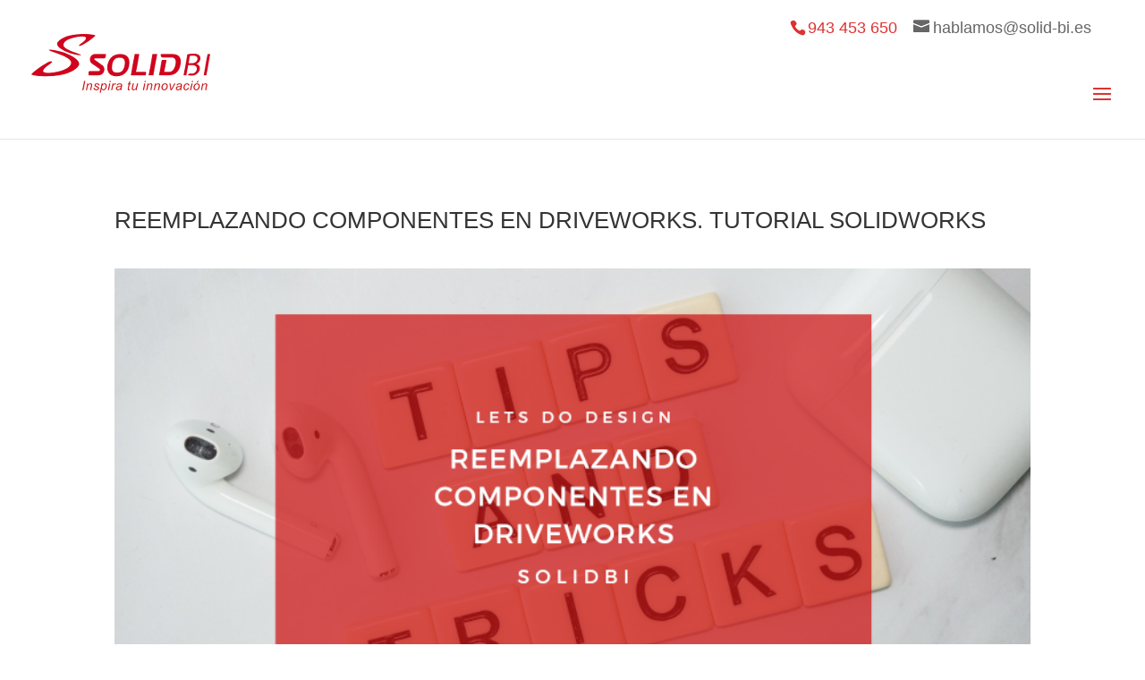

--- FILE ---
content_type: text/html; charset=UTF-8
request_url: https://solid-bi.es/project/reemplazando-componentes-en-driveworks/?v=2fb7284eba87
body_size: 23989
content:
<!DOCTYPE html>
<html lang="es">
<head>
	<meta charset="UTF-8" />
<meta http-equiv="X-UA-Compatible" content="IE=edge">
	<link rel="pingback" href="https://solid-bi.es/xmlrpc.php" />

	<script type="text/javascript">
		document.documentElement.className = 'js';
	</script>

	<script id="diviarea-loader">window.DiviPopupData=window.DiviAreaConfig={"zIndex":1000000,"animateSpeed":400,"triggerClassPrefix":"show-popup-","idAttrib":"data-popup","modalIndicatorClass":"is-modal","blockingIndicatorClass":"is-blocking","defaultShowCloseButton":true,"withCloseClass":"with-close","noCloseClass":"no-close","triggerCloseClass":"close","singletonClass":"single","darkModeClass":"dark","noShadowClass":"no-shadow","altCloseClass":"close-alt","popupSelector":".et_pb_section.popup","initializeOnEvent":"et_pb_after_init_modules","popupWrapperClass":"area-outer-wrap","fullHeightClass":"full-height","openPopupClass":"da-overlay-visible","overlayClass":"da-overlay","exitIndicatorClass":"on-exit","hoverTriggerClass":"on-hover","clickTriggerClass":"on-click","onExitDelay":2000,"notMobileClass":"not-mobile","notTabletClass":"not-tablet","notDesktopClass":"not-desktop","baseContext":"body","activePopupClass":"is-open","closeButtonClass":"da-close","withLoaderClass":"with-loader","debug":false,"ajaxUrl":"https:\/\/solid-bi.es\/wp-admin\/admin-ajax.php","sys":[]};var divimode_loader=function(){"use strict";!function(t){t.DiviArea=t.DiviPopup={loaded:!1};var n=t.DiviArea,i=n.Hooks={},o={};function r(t,n,i){var r,e,c;if("string"==typeof t)if(o[t]){if(n)if((r=o[t])&&i)for(c=r.length;c--;)(e=r[c]).callback===n&&e.context===i&&(r[c]=!1);else for(c=r.length;c--;)r[c].callback===n&&(r[c]=!1)}else o[t]=[]}function e(t,n,i,r){if("string"==typeof t){var e={callback:n,priority:i,context:r},c=o[t];c?(c.push(e),c=function(t){var n,i,o,r,e=t.length;for(r=1;r<e;r++)for(n=t[r],i=r;i>0;i--)(o=t[i-1]).priority>n.priority&&(t[i]=o,t[i-1]=n);return t}(c)):c=[e],o[t]=c}}function c(t,n,i){"string"==typeof n&&(n=[n]);var r,e,c=[];for(r=0;r<n.length;r++)Array.prototype.push.apply(c,o[n[r]]);for(e=0;e<c.length;e++){var a=void 0;c[e]&&"function"==typeof c[e].callback&&("filter"===t?void 0!==(a=c[e].callback.apply(c[e].context,i))&&(i[0]=a):c[e].callback.apply(c[e].context,i))}if("filter"===t)return i[0]}i.silent=function(){return i},n.removeFilter=i.removeFilter=function(t,n){r(t,n)},n.removeAction=i.removeAction=function(t,n){r(t,n)},n.applyFilters=i.applyFilters=function(t){for(var n=[],i=arguments.length-1;i-- >0;)n[i]=arguments[i+1];return c("filter",t,n)},n.doAction=i.doAction=function(t){for(var n=[],i=arguments.length-1;i-- >0;)n[i]=arguments[i+1];c("action",t,n)},n.addFilter=i.addFilter=function(n,i,o,r){e(n,i,parseInt(o||10,10),r||t)},n.addAction=i.addAction=function(n,i,o,r){e(n,i,parseInt(o||10,10),r||t)},n.addActionOnce=i.addActionOnce=function(n,i,o,c){e(n,i,parseInt(o||10,10),c||t),e(n,(function(){r(n,i)}),1+parseInt(o||10,10),c||t)}}(window);return{}}();
</script><meta name='robots' content='index, follow, max-image-preview:large, max-snippet:-1, max-video-preview:-1' />
<script id="cookie-law-info-gcm-var-js">
var _ckyGcm = {"status":true,"default_settings":[{"analytics":"denied","advertisement":"denied","functional":"denied","necessary":"granted","ad_user_data":"denied","ad_personalization":"denied","regions":"All"}],"wait_for_update":2000,"url_passthrough":true,"ads_data_redaction":true}</script>
<script id="cookie-law-info-gcm-js" type="text/javascript" src="https://solid-bi.es/wp-content/plugins/cookie-law-info/lite/frontend/js/gcm.min.js"></script> <script id="cookieyes" type="text/javascript" src="https://cdn-cookieyes.com/client_data/9109aba7c338c4fbae9516afdd3176c9/script.js"></script><script type="text/javascript">
			let jqueryParams=[],jQuery=function(r){return jqueryParams=[...jqueryParams,r],jQuery},$=function(r){return jqueryParams=[...jqueryParams,r],$};window.jQuery=jQuery,window.$=jQuery;let customHeadScripts=!1;jQuery.fn=jQuery.prototype={},$.fn=jQuery.prototype={},jQuery.noConflict=function(r){if(window.jQuery)return jQuery=window.jQuery,$=window.jQuery,customHeadScripts=!0,jQuery.noConflict},jQuery.ready=function(r){jqueryParams=[...jqueryParams,r]},$.ready=function(r){jqueryParams=[...jqueryParams,r]},jQuery.load=function(r){jqueryParams=[...jqueryParams,r]},$.load=function(r){jqueryParams=[...jqueryParams,r]},jQuery.fn.ready=function(r){jqueryParams=[...jqueryParams,r]},$.fn.ready=function(r){jqueryParams=[...jqueryParams,r]};</script>
	<!-- This site is optimized with the Yoast SEO plugin v26.8 - https://yoast.com/product/yoast-seo-wordpress/ -->
	<title>REEMPLAZANDO COMPONENTES EN DRIVEWORKS. TUTORIAL SOLIDWORKS - SolidBI</title>
	<link rel="canonical" href="https://solid-bi.es/project/reemplazando-componentes-en-driveworks/" />
	<meta property="og:locale" content="es_ES" />
	<meta property="og:type" content="article" />
	<meta property="og:title" content="REEMPLAZANDO COMPONENTES EN DRIVEWORKS. TUTORIAL SOLIDWORKS - SolidBI" />
	<meta property="og:url" content="https://solid-bi.es/project/reemplazando-componentes-en-driveworks/" />
	<meta property="og:site_name" content="SolidBI" />
	<meta property="article:modified_time" content="2025-05-22T07:21:01+00:00" />
	<meta property="og:image" content="https://solid-bi.es/wp-content/uploads/2022/10/Tip_Reemplazando-componentes-en-DriveWorks.png" />
	<meta property="og:image:width" content="800" />
	<meta property="og:image:height" content="400" />
	<meta property="og:image:type" content="image/png" />
	<meta name="twitter:card" content="summary_large_image" />
	<meta name="twitter:site" content="@SolidBI_es" />
	<meta name="twitter:label1" content="Tiempo de lectura" />
	<meta name="twitter:data1" content="1 minuto" />
	<script type="application/ld+json" class="yoast-schema-graph">{"@context":"https://schema.org","@graph":[{"@type":"WebPage","@id":"https://solid-bi.es/project/reemplazando-componentes-en-driveworks/","url":"https://solid-bi.es/project/reemplazando-componentes-en-driveworks/","name":"REEMPLAZANDO COMPONENTES EN DRIVEWORKS. TUTORIAL SOLIDWORKS - SolidBI","isPartOf":{"@id":"https://solid-bi.es/#website"},"primaryImageOfPage":{"@id":"https://solid-bi.es/project/reemplazando-componentes-en-driveworks/#primaryimage"},"image":{"@id":"https://solid-bi.es/project/reemplazando-componentes-en-driveworks/#primaryimage"},"thumbnailUrl":"https://solid-bi.es/wp-content/uploads/2022/10/Tip_Reemplazando-componentes-en-DriveWorks.png","datePublished":"2022-09-28T14:06:09+00:00","dateModified":"2025-05-22T07:21:01+00:00","breadcrumb":{"@id":"https://solid-bi.es/project/reemplazando-componentes-en-driveworks/#breadcrumb"},"inLanguage":"es","potentialAction":[{"@type":"ReadAction","target":["https://solid-bi.es/project/reemplazando-componentes-en-driveworks/"]}]},{"@type":"ImageObject","inLanguage":"es","@id":"https://solid-bi.es/project/reemplazando-componentes-en-driveworks/#primaryimage","url":"https://solid-bi.es/wp-content/uploads/2022/10/Tip_Reemplazando-componentes-en-DriveWorks.png","contentUrl":"https://solid-bi.es/wp-content/uploads/2022/10/Tip_Reemplazando-componentes-en-DriveWorks.png","width":800,"height":400},{"@type":"BreadcrumbList","@id":"https://solid-bi.es/project/reemplazando-componentes-en-driveworks/#breadcrumb","itemListElement":[{"@type":"ListItem","position":1,"name":"Portada","item":"https://solid-bi.es/"},{"@type":"ListItem","position":2,"name":"Proyectos","item":"https://solid-bi.es/project/"},{"@type":"ListItem","position":3,"name":"REEMPLAZANDO COMPONENTES EN DRIVEWORKS"}]},{"@type":"WebSite","@id":"https://solid-bi.es/#website","url":"https://solid-bi.es/","name":"SolidBI","description":"Distribuidor Oficial de SolidWorks","publisher":{"@id":"https://solid-bi.es/#organization"},"potentialAction":[{"@type":"SearchAction","target":{"@type":"EntryPoint","urlTemplate":"https://solid-bi.es/?s={search_term_string}"},"query-input":{"@type":"PropertyValueSpecification","valueRequired":true,"valueName":"search_term_string"}}],"inLanguage":"es"},{"@type":"Organization","@id":"https://solid-bi.es/#organization","name":"SolidBi","url":"https://solid-bi.es/","logo":{"@type":"ImageObject","inLanguage":"es","@id":"https://solid-bi.es/#/schema/logo/image/","url":"https://solid-bi.es/wp-content/uploads/2015/11/SOLIDBI-logo.jpeg","contentUrl":"https://solid-bi.es/wp-content/uploads/2015/11/SOLIDBI-logo.jpeg","width":596,"height":170,"caption":"SolidBi"},"image":{"@id":"https://solid-bi.es/#/schema/logo/image/"},"sameAs":["https://x.com/SolidBI_es","https://www.linkedin.com/company/solid-bi/","https://www.youtube.com/user/SolidBI/videos"]}]}</script>
	<!-- / Yoast SEO plugin. -->


<link rel="alternate" type="application/rss+xml" title="SolidBI &raquo; Feed" href="https://solid-bi.es/feed/" />
<link rel="alternate" type="application/rss+xml" title="SolidBI &raquo; Feed de los comentarios" href="https://solid-bi.es/comments/feed/" />
<link rel="alternate" type="application/rss+xml" title="SolidBI &raquo; Comentario REEMPLAZANDO COMPONENTES EN DRIVEWORKS. TUTORIAL SOLIDWORKS del feed" href="https://solid-bi.es/project/reemplazando-componentes-en-driveworks/feed/" />
<link rel="alternate" title="oEmbed (JSON)" type="application/json+oembed" href="https://solid-bi.es/wp-json/oembed/1.0/embed?url=https%3A%2F%2Fsolid-bi.es%2Fproject%2Freemplazando-componentes-en-driveworks%2F" />
<link rel="alternate" title="oEmbed (XML)" type="text/xml+oembed" href="https://solid-bi.es/wp-json/oembed/1.0/embed?url=https%3A%2F%2Fsolid-bi.es%2Fproject%2Freemplazando-componentes-en-driveworks%2F&#038;format=xml" />
		<style>
			.lazyload,
			.lazyloading {
				max-width: 100%;
			}
		</style>
		<meta content="SolidBi v.1.0" name="generator"/><link rel='stylesheet' id='contact-form-7-css' href='https://solid-bi.es/wp-content/plugins/contact-form-7/includes/css/styles.css?ver=6.1.4' type='text/css' media='all' />
<link rel='stylesheet' id='dae-download-css' href='https://solid-bi.es/wp-content/plugins/download-after-email/css/download.css?ver=1756429013' type='text/css' media='all' />
<link rel='stylesheet' id='dashicons-css' href='https://solid-bi.es/wp-includes/css/dashicons.min.css?ver=6.9' type='text/css' media='all' />
<link rel='stylesheet' id='dae-fa-css' href='https://solid-bi.es/wp-content/plugins/download-after-email/css/all.css?ver=6.9' type='text/css' media='all' />
<link rel='stylesheet' id='woocommerce-layout-css' href='https://solid-bi.es/wp-content/plugins/woocommerce/assets/css/woocommerce-layout.css?ver=10.4.3' type='text/css' media='all' />
<link rel='stylesheet' id='woocommerce-smallscreen-css' href='https://solid-bi.es/wp-content/plugins/woocommerce/assets/css/woocommerce-smallscreen.css?ver=10.4.3' type='text/css' media='only screen and (max-width: 768px)' />
<link rel='stylesheet' id='woocommerce-general-css' href='https://solid-bi.es/wp-content/plugins/woocommerce/assets/css/woocommerce.css?ver=10.4.3' type='text/css' media='all' />
<style id='woocommerce-inline-inline-css' type='text/css'>
.woocommerce form .form-row .required { visibility: visible; }
/*# sourceURL=woocommerce-inline-inline-css */
</style>
<link rel='stylesheet' id='wpcf7-redirect-script-frontend-css' href='https://solid-bi.es/wp-content/plugins/wpcf7-redirect/build/assets/frontend-script.css?ver=2c532d7e2be36f6af233' type='text/css' media='all' />
<link rel='stylesheet' id='css-divi-area-css' href='https://solid-bi.es/wp-content/plugins/popups-for-divi/styles/front.min.css?ver=3.2.3' type='text/css' media='all' />
<style id='css-divi-area-inline-css' type='text/css'>
.et_pb_section.popup{display:none}
/*# sourceURL=css-divi-area-inline-css */
</style>
<link rel='stylesheet' id='css-divi-area-popuphidden-css' href='https://solid-bi.es/wp-content/plugins/popups-for-divi/styles/front-popuphidden.min.css?ver=3.2.3' type='text/css' media='all' />
<link rel='stylesheet' id='sb_dcl_custom_css-css' href='https://solid-bi.es/wp-content/plugins/divi_extended_column_layouts/style.css?ver=6.9' type='text/css' media='all' />
<link rel='stylesheet' id='divi-style-parent-css' href='https://solid-bi.es/wp-content/themes/Divi/style-static.min.css?ver=4.27.5' type='text/css' media='all' />
<link rel='stylesheet' id='divi-style-css' href='https://solid-bi.es/wp-content/themes/SolidBi/style.css?ver=4.27.5' type='text/css' media='all' />
<script type="text/javascript" src="https://solid-bi.es/wp-content/plugins/popups-for-divi/scripts/ie-compat.min.js?ver=3.2.3" id="dap-ie-js"></script>
<link rel="https://api.w.org/" href="https://solid-bi.es/wp-json/" /><link rel="alternate" title="JSON" type="application/json" href="https://solid-bi.es/wp-json/wp/v2/project/34051" /><link rel="EditURI" type="application/rsd+xml" title="RSD" href="https://solid-bi.es/xmlrpc.php?rsd" />
<meta name="generator" content="WordPress 6.9" />
<meta name="generator" content="WooCommerce 10.4.3" />
<link rel='shortlink' href='https://solid-bi.es/?p=34051' />
		<script>
			document.documentElement.className = document.documentElement.className.replace('no-js', 'js');
		</script>
				<style>
			.no-js img.lazyload {
				display: none;
			}

			figure.wp-block-image img.lazyloading {
				min-width: 150px;
			}

			.lazyload,
			.lazyloading {
				--smush-placeholder-width: 100px;
				--smush-placeholder-aspect-ratio: 1/1;
				width: var(--smush-image-width, var(--smush-placeholder-width)) !important;
				aspect-ratio: var(--smush-image-aspect-ratio, var(--smush-placeholder-aspect-ratio)) !important;
			}

						.lazyload, .lazyloading {
				opacity: 0;
			}

			.lazyloaded {
				opacity: 1;
				transition: opacity 400ms;
				transition-delay: 0ms;
			}

					</style>
		<!-- Google site verification - Google for WooCommerce -->
<meta name="google-site-verification" content="EbvwWq0-mA6GbAQOv-ZwcIqo3kLStCnxXc0wbJlnn24" />
<meta name="viewport" content="width=device-width, initial-scale=1.0, maximum-scale=1.0, user-scalable=0" /><link rel="shortcut icon" href="https://solid-bi.es/wp-content/uploads/2015/11/SB-FAVICON.png" />	<noscript><style>.woocommerce-product-gallery{ opacity: 1 !important; }</style></noscript>
	<script>
    window.dataLayer = window.dataLayer || [];
    function gtag() {
        dataLayer.push(arguments);
    }
    gtag("consent", "default", {
        ad_storage: "denied",
        ad_user_data: "denied", 
        ad_personalization: "denied",
        analytics_storage: "denied",
        functionality_storage: "denied",
        personalization_storage: "denied",
        security_storage: "granted",
        wait_for_update: 2000,
    });
    gtag("set", "ads_data_redaction", true);
    gtag("set", "url_passthrough", true);
</script>
<!-- Google Tag Manager -->
<script>(function(w,d,s,l,i){w[l]=w[l]||[];w[l].push({'gtm.start':
new Date().getTime(),event:'gtm.js'});var f=d.getElementsByTagName(s)[0],
j=d.createElement(s),dl=l!='dataLayer'?'&l='+l:'';j.async=true;j.src=
'https://www.googletagmanager.com/gtm.js?id='+i+dl;f.parentNode.insertBefore(j,f);
})(window,document,'script','dataLayer','GTM-W7MRB5');</script>
<!-- End Google Tag Manager -->
<script async src="https://pagead2.googlesyndication.com/pagead/js/adsbygoogle.js?client=ca-pub-3815958134483084" crossorigin="anonymous"></script>
<script type="text/javascript">
_linkedin_partner_id = "8010065";
window._linkedin_data_partner_ids = window._linkedin_data_partner_ids || [];
window._linkedin_data_partner_ids.push(_linkedin_partner_id);
</script><script type="text/javascript">
(function(l) {
if (!l){window.lintrk = function(a,b){window.lintrk.q.push([a,b])};
window.lintrk.q=[]}
var s = document.getElementsByTagName("script")[0];
var b = document.createElement("script");
b.type = "text/javascript";b.async = true;
b.src = "https://snap.licdn.com/li.lms-analytics/insight.min.js";
s.parentNode.insertBefore(b, s);})(window.lintrk);
</script>
<noscript>
<img height="1" width="1" style="display:none;" alt="" src="https://px.ads.linkedin.com/collect/?pid=8010065&amp;fmt=gif">
</noscript>

<script> (function(ss,ex){ window.ldfdr=window.ldfdr||function(){(ldfdr._q=ldfdr._q||[]).push([].slice.call(arguments));}; (function(d,s){ fs=d.getElementsByTagName(s)[0]; function ce(src){ var cs=d.createElement(s); cs.src=src; setTimeout(function(){fs.parentNode.insertBefore(cs,fs)},1); }; ce('https://sc.lfeeder.com/lftracker_v1_'+ss+(ex?'_'+ex:'')+'.js'); })(document,'script'); })('kn9Eq4RK3lkaRlvP'); </script>

<script type="text/javascript">
    jQuery(function($){
	var thePhone = $('#et-info-phone').text();
	$('#et-info-phone').wrap('<a href="tel:' + thePhone + '" rel="nofollow"></a>'); 
});
</script><link rel="stylesheet" id="et-divi-customizer-global-cached-inline-styles" href="https://solid-bi.es/wp-content/et-cache/global/et-divi-customizer-global.min.css?ver=1769082175" />
		<!-- Global site tag (gtag.js) - Google Ads: AW-1041936490 - Google for WooCommerce -->
		<script async src="https://www.googletagmanager.com/gtag/js?id=AW-1041936490"></script>
		<script>
			window.dataLayer = window.dataLayer || [];
			function gtag() { dataLayer.push(arguments); }
			gtag( 'consent', 'default', {
				analytics_storage: 'denied',
				ad_storage: 'denied',
				ad_user_data: 'denied',
				ad_personalization: 'denied',
				region: ['AT', 'BE', 'BG', 'HR', 'CY', 'CZ', 'DK', 'EE', 'FI', 'FR', 'DE', 'GR', 'HU', 'IS', 'IE', 'IT', 'LV', 'LI', 'LT', 'LU', 'MT', 'NL', 'NO', 'PL', 'PT', 'RO', 'SK', 'SI', 'ES', 'SE', 'GB', 'CH'],
				wait_for_update: 500,
			} );
			gtag('js', new Date());
			gtag('set', 'developer_id.dOGY3NW', true);
			gtag("config", "AW-1041936490", { "groups": "GLA", "send_page_view": false });		</script>

		<style id='wp-block-image-inline-css' type='text/css'>
.wp-block-image>a,.wp-block-image>figure>a{display:inline-block}.wp-block-image img{box-sizing:border-box;height:auto;max-width:100%;vertical-align:bottom}@media not (prefers-reduced-motion){.wp-block-image img.hide{visibility:hidden}.wp-block-image img.show{animation:show-content-image .4s}}.wp-block-image[style*=border-radius] img,.wp-block-image[style*=border-radius]>a{border-radius:inherit}.wp-block-image.has-custom-border img{box-sizing:border-box}.wp-block-image.aligncenter{text-align:center}.wp-block-image.alignfull>a,.wp-block-image.alignwide>a{width:100%}.wp-block-image.alignfull img,.wp-block-image.alignwide img{height:auto;width:100%}.wp-block-image .aligncenter,.wp-block-image .alignleft,.wp-block-image .alignright,.wp-block-image.aligncenter,.wp-block-image.alignleft,.wp-block-image.alignright{display:table}.wp-block-image .aligncenter>figcaption,.wp-block-image .alignleft>figcaption,.wp-block-image .alignright>figcaption,.wp-block-image.aligncenter>figcaption,.wp-block-image.alignleft>figcaption,.wp-block-image.alignright>figcaption{caption-side:bottom;display:table-caption}.wp-block-image .alignleft{float:left;margin:.5em 1em .5em 0}.wp-block-image .alignright{float:right;margin:.5em 0 .5em 1em}.wp-block-image .aligncenter{margin-left:auto;margin-right:auto}.wp-block-image :where(figcaption){margin-bottom:1em;margin-top:.5em}.wp-block-image.is-style-circle-mask img{border-radius:9999px}@supports ((-webkit-mask-image:none) or (mask-image:none)) or (-webkit-mask-image:none){.wp-block-image.is-style-circle-mask img{border-radius:0;-webkit-mask-image:url('data:image/svg+xml;utf8,<svg viewBox="0 0 100 100" xmlns="http://www.w3.org/2000/svg"><circle cx="50" cy="50" r="50"/></svg>');mask-image:url('data:image/svg+xml;utf8,<svg viewBox="0 0 100 100" xmlns="http://www.w3.org/2000/svg"><circle cx="50" cy="50" r="50"/></svg>');mask-mode:alpha;-webkit-mask-position:center;mask-position:center;-webkit-mask-repeat:no-repeat;mask-repeat:no-repeat;-webkit-mask-size:contain;mask-size:contain}}:root :where(.wp-block-image.is-style-rounded img,.wp-block-image .is-style-rounded img){border-radius:9999px}.wp-block-image figure{margin:0}.wp-lightbox-container{display:flex;flex-direction:column;position:relative}.wp-lightbox-container img{cursor:zoom-in}.wp-lightbox-container img:hover+button{opacity:1}.wp-lightbox-container button{align-items:center;backdrop-filter:blur(16px) saturate(180%);background-color:#5a5a5a40;border:none;border-radius:4px;cursor:zoom-in;display:flex;height:20px;justify-content:center;opacity:0;padding:0;position:absolute;right:16px;text-align:center;top:16px;width:20px;z-index:100}@media not (prefers-reduced-motion){.wp-lightbox-container button{transition:opacity .2s ease}}.wp-lightbox-container button:focus-visible{outline:3px auto #5a5a5a40;outline:3px auto -webkit-focus-ring-color;outline-offset:3px}.wp-lightbox-container button:hover{cursor:pointer;opacity:1}.wp-lightbox-container button:focus{opacity:1}.wp-lightbox-container button:focus,.wp-lightbox-container button:hover,.wp-lightbox-container button:not(:hover):not(:active):not(.has-background){background-color:#5a5a5a40;border:none}.wp-lightbox-overlay{box-sizing:border-box;cursor:zoom-out;height:100vh;left:0;overflow:hidden;position:fixed;top:0;visibility:hidden;width:100%;z-index:100000}.wp-lightbox-overlay .close-button{align-items:center;cursor:pointer;display:flex;justify-content:center;min-height:40px;min-width:40px;padding:0;position:absolute;right:calc(env(safe-area-inset-right) + 16px);top:calc(env(safe-area-inset-top) + 16px);z-index:5000000}.wp-lightbox-overlay .close-button:focus,.wp-lightbox-overlay .close-button:hover,.wp-lightbox-overlay .close-button:not(:hover):not(:active):not(.has-background){background:none;border:none}.wp-lightbox-overlay .lightbox-image-container{height:var(--wp--lightbox-container-height);left:50%;overflow:hidden;position:absolute;top:50%;transform:translate(-50%,-50%);transform-origin:top left;width:var(--wp--lightbox-container-width);z-index:9999999999}.wp-lightbox-overlay .wp-block-image{align-items:center;box-sizing:border-box;display:flex;height:100%;justify-content:center;margin:0;position:relative;transform-origin:0 0;width:100%;z-index:3000000}.wp-lightbox-overlay .wp-block-image img{height:var(--wp--lightbox-image-height);min-height:var(--wp--lightbox-image-height);min-width:var(--wp--lightbox-image-width);width:var(--wp--lightbox-image-width)}.wp-lightbox-overlay .wp-block-image figcaption{display:none}.wp-lightbox-overlay button{background:none;border:none}.wp-lightbox-overlay .scrim{background-color:#fff;height:100%;opacity:.9;position:absolute;width:100%;z-index:2000000}.wp-lightbox-overlay.active{visibility:visible}@media not (prefers-reduced-motion){.wp-lightbox-overlay.active{animation:turn-on-visibility .25s both}.wp-lightbox-overlay.active img{animation:turn-on-visibility .35s both}.wp-lightbox-overlay.show-closing-animation:not(.active){animation:turn-off-visibility .35s both}.wp-lightbox-overlay.show-closing-animation:not(.active) img{animation:turn-off-visibility .25s both}.wp-lightbox-overlay.zoom.active{animation:none;opacity:1;visibility:visible}.wp-lightbox-overlay.zoom.active .lightbox-image-container{animation:lightbox-zoom-in .4s}.wp-lightbox-overlay.zoom.active .lightbox-image-container img{animation:none}.wp-lightbox-overlay.zoom.active .scrim{animation:turn-on-visibility .4s forwards}.wp-lightbox-overlay.zoom.show-closing-animation:not(.active){animation:none}.wp-lightbox-overlay.zoom.show-closing-animation:not(.active) .lightbox-image-container{animation:lightbox-zoom-out .4s}.wp-lightbox-overlay.zoom.show-closing-animation:not(.active) .lightbox-image-container img{animation:none}.wp-lightbox-overlay.zoom.show-closing-animation:not(.active) .scrim{animation:turn-off-visibility .4s forwards}}@keyframes show-content-image{0%{visibility:hidden}99%{visibility:hidden}to{visibility:visible}}@keyframes turn-on-visibility{0%{opacity:0}to{opacity:1}}@keyframes turn-off-visibility{0%{opacity:1;visibility:visible}99%{opacity:0;visibility:visible}to{opacity:0;visibility:hidden}}@keyframes lightbox-zoom-in{0%{transform:translate(calc((-100vw + var(--wp--lightbox-scrollbar-width))/2 + var(--wp--lightbox-initial-left-position)),calc(-50vh + var(--wp--lightbox-initial-top-position))) scale(var(--wp--lightbox-scale))}to{transform:translate(-50%,-50%) scale(1)}}@keyframes lightbox-zoom-out{0%{transform:translate(-50%,-50%) scale(1);visibility:visible}99%{visibility:visible}to{transform:translate(calc((-100vw + var(--wp--lightbox-scrollbar-width))/2 + var(--wp--lightbox-initial-left-position)),calc(-50vh + var(--wp--lightbox-initial-top-position))) scale(var(--wp--lightbox-scale));visibility:hidden}}
/*# sourceURL=https://solid-bi.es/wp-includes/blocks/image/style.min.css */
</style>
<style id='wp-block-image-theme-inline-css' type='text/css'>
:root :where(.wp-block-image figcaption){color:#555;font-size:13px;text-align:center}.is-dark-theme :root :where(.wp-block-image figcaption){color:#ffffffa6}.wp-block-image{margin:0 0 1em}
/*# sourceURL=https://solid-bi.es/wp-includes/blocks/image/theme.min.css */
</style>
<style id='wp-block-paragraph-inline-css' type='text/css'>
.is-small-text{font-size:.875em}.is-regular-text{font-size:1em}.is-large-text{font-size:2.25em}.is-larger-text{font-size:3em}.has-drop-cap:not(:focus):first-letter{float:left;font-size:8.4em;font-style:normal;font-weight:100;line-height:.68;margin:.05em .1em 0 0;text-transform:uppercase}body.rtl .has-drop-cap:not(:focus):first-letter{float:none;margin-left:.1em}p.has-drop-cap.has-background{overflow:hidden}:root :where(p.has-background){padding:1.25em 2.375em}:where(p.has-text-color:not(.has-link-color)) a{color:inherit}p.has-text-align-left[style*="writing-mode:vertical-lr"],p.has-text-align-right[style*="writing-mode:vertical-rl"]{rotate:180deg}
/*# sourceURL=https://solid-bi.es/wp-includes/blocks/paragraph/style.min.css */
</style>
<style id='global-styles-inline-css' type='text/css'>
:root{--wp--preset--aspect-ratio--square: 1;--wp--preset--aspect-ratio--4-3: 4/3;--wp--preset--aspect-ratio--3-4: 3/4;--wp--preset--aspect-ratio--3-2: 3/2;--wp--preset--aspect-ratio--2-3: 2/3;--wp--preset--aspect-ratio--16-9: 16/9;--wp--preset--aspect-ratio--9-16: 9/16;--wp--preset--color--black: #000000;--wp--preset--color--cyan-bluish-gray: #abb8c3;--wp--preset--color--white: #ffffff;--wp--preset--color--pale-pink: #f78da7;--wp--preset--color--vivid-red: #cf2e2e;--wp--preset--color--luminous-vivid-orange: #ff6900;--wp--preset--color--luminous-vivid-amber: #fcb900;--wp--preset--color--light-green-cyan: #7bdcb5;--wp--preset--color--vivid-green-cyan: #00d084;--wp--preset--color--pale-cyan-blue: #8ed1fc;--wp--preset--color--vivid-cyan-blue: #0693e3;--wp--preset--color--vivid-purple: #9b51e0;--wp--preset--gradient--vivid-cyan-blue-to-vivid-purple: linear-gradient(135deg,rgb(6,147,227) 0%,rgb(155,81,224) 100%);--wp--preset--gradient--light-green-cyan-to-vivid-green-cyan: linear-gradient(135deg,rgb(122,220,180) 0%,rgb(0,208,130) 100%);--wp--preset--gradient--luminous-vivid-amber-to-luminous-vivid-orange: linear-gradient(135deg,rgb(252,185,0) 0%,rgb(255,105,0) 100%);--wp--preset--gradient--luminous-vivid-orange-to-vivid-red: linear-gradient(135deg,rgb(255,105,0) 0%,rgb(207,46,46) 100%);--wp--preset--gradient--very-light-gray-to-cyan-bluish-gray: linear-gradient(135deg,rgb(238,238,238) 0%,rgb(169,184,195) 100%);--wp--preset--gradient--cool-to-warm-spectrum: linear-gradient(135deg,rgb(74,234,220) 0%,rgb(151,120,209) 20%,rgb(207,42,186) 40%,rgb(238,44,130) 60%,rgb(251,105,98) 80%,rgb(254,248,76) 100%);--wp--preset--gradient--blush-light-purple: linear-gradient(135deg,rgb(255,206,236) 0%,rgb(152,150,240) 100%);--wp--preset--gradient--blush-bordeaux: linear-gradient(135deg,rgb(254,205,165) 0%,rgb(254,45,45) 50%,rgb(107,0,62) 100%);--wp--preset--gradient--luminous-dusk: linear-gradient(135deg,rgb(255,203,112) 0%,rgb(199,81,192) 50%,rgb(65,88,208) 100%);--wp--preset--gradient--pale-ocean: linear-gradient(135deg,rgb(255,245,203) 0%,rgb(182,227,212) 50%,rgb(51,167,181) 100%);--wp--preset--gradient--electric-grass: linear-gradient(135deg,rgb(202,248,128) 0%,rgb(113,206,126) 100%);--wp--preset--gradient--midnight: linear-gradient(135deg,rgb(2,3,129) 0%,rgb(40,116,252) 100%);--wp--preset--font-size--small: 13px;--wp--preset--font-size--medium: 20px;--wp--preset--font-size--large: 36px;--wp--preset--font-size--x-large: 42px;--wp--preset--spacing--20: 0.44rem;--wp--preset--spacing--30: 0.67rem;--wp--preset--spacing--40: 1rem;--wp--preset--spacing--50: 1.5rem;--wp--preset--spacing--60: 2.25rem;--wp--preset--spacing--70: 3.38rem;--wp--preset--spacing--80: 5.06rem;--wp--preset--shadow--natural: 6px 6px 9px rgba(0, 0, 0, 0.2);--wp--preset--shadow--deep: 12px 12px 50px rgba(0, 0, 0, 0.4);--wp--preset--shadow--sharp: 6px 6px 0px rgba(0, 0, 0, 0.2);--wp--preset--shadow--outlined: 6px 6px 0px -3px rgb(255, 255, 255), 6px 6px rgb(0, 0, 0);--wp--preset--shadow--crisp: 6px 6px 0px rgb(0, 0, 0);}:root { --wp--style--global--content-size: 823px;--wp--style--global--wide-size: 1080px; }:where(body) { margin: 0; }.wp-site-blocks > .alignleft { float: left; margin-right: 2em; }.wp-site-blocks > .alignright { float: right; margin-left: 2em; }.wp-site-blocks > .aligncenter { justify-content: center; margin-left: auto; margin-right: auto; }:where(.is-layout-flex){gap: 0.5em;}:where(.is-layout-grid){gap: 0.5em;}.is-layout-flow > .alignleft{float: left;margin-inline-start: 0;margin-inline-end: 2em;}.is-layout-flow > .alignright{float: right;margin-inline-start: 2em;margin-inline-end: 0;}.is-layout-flow > .aligncenter{margin-left: auto !important;margin-right: auto !important;}.is-layout-constrained > .alignleft{float: left;margin-inline-start: 0;margin-inline-end: 2em;}.is-layout-constrained > .alignright{float: right;margin-inline-start: 2em;margin-inline-end: 0;}.is-layout-constrained > .aligncenter{margin-left: auto !important;margin-right: auto !important;}.is-layout-constrained > :where(:not(.alignleft):not(.alignright):not(.alignfull)){max-width: var(--wp--style--global--content-size);margin-left: auto !important;margin-right: auto !important;}.is-layout-constrained > .alignwide{max-width: var(--wp--style--global--wide-size);}body .is-layout-flex{display: flex;}.is-layout-flex{flex-wrap: wrap;align-items: center;}.is-layout-flex > :is(*, div){margin: 0;}body .is-layout-grid{display: grid;}.is-layout-grid > :is(*, div){margin: 0;}body{padding-top: 0px;padding-right: 0px;padding-bottom: 0px;padding-left: 0px;}:root :where(.wp-element-button, .wp-block-button__link){background-color: #32373c;border-width: 0;color: #fff;font-family: inherit;font-size: inherit;font-style: inherit;font-weight: inherit;letter-spacing: inherit;line-height: inherit;padding-top: calc(0.667em + 2px);padding-right: calc(1.333em + 2px);padding-bottom: calc(0.667em + 2px);padding-left: calc(1.333em + 2px);text-decoration: none;text-transform: inherit;}.has-black-color{color: var(--wp--preset--color--black) !important;}.has-cyan-bluish-gray-color{color: var(--wp--preset--color--cyan-bluish-gray) !important;}.has-white-color{color: var(--wp--preset--color--white) !important;}.has-pale-pink-color{color: var(--wp--preset--color--pale-pink) !important;}.has-vivid-red-color{color: var(--wp--preset--color--vivid-red) !important;}.has-luminous-vivid-orange-color{color: var(--wp--preset--color--luminous-vivid-orange) !important;}.has-luminous-vivid-amber-color{color: var(--wp--preset--color--luminous-vivid-amber) !important;}.has-light-green-cyan-color{color: var(--wp--preset--color--light-green-cyan) !important;}.has-vivid-green-cyan-color{color: var(--wp--preset--color--vivid-green-cyan) !important;}.has-pale-cyan-blue-color{color: var(--wp--preset--color--pale-cyan-blue) !important;}.has-vivid-cyan-blue-color{color: var(--wp--preset--color--vivid-cyan-blue) !important;}.has-vivid-purple-color{color: var(--wp--preset--color--vivid-purple) !important;}.has-black-background-color{background-color: var(--wp--preset--color--black) !important;}.has-cyan-bluish-gray-background-color{background-color: var(--wp--preset--color--cyan-bluish-gray) !important;}.has-white-background-color{background-color: var(--wp--preset--color--white) !important;}.has-pale-pink-background-color{background-color: var(--wp--preset--color--pale-pink) !important;}.has-vivid-red-background-color{background-color: var(--wp--preset--color--vivid-red) !important;}.has-luminous-vivid-orange-background-color{background-color: var(--wp--preset--color--luminous-vivid-orange) !important;}.has-luminous-vivid-amber-background-color{background-color: var(--wp--preset--color--luminous-vivid-amber) !important;}.has-light-green-cyan-background-color{background-color: var(--wp--preset--color--light-green-cyan) !important;}.has-vivid-green-cyan-background-color{background-color: var(--wp--preset--color--vivid-green-cyan) !important;}.has-pale-cyan-blue-background-color{background-color: var(--wp--preset--color--pale-cyan-blue) !important;}.has-vivid-cyan-blue-background-color{background-color: var(--wp--preset--color--vivid-cyan-blue) !important;}.has-vivid-purple-background-color{background-color: var(--wp--preset--color--vivid-purple) !important;}.has-black-border-color{border-color: var(--wp--preset--color--black) !important;}.has-cyan-bluish-gray-border-color{border-color: var(--wp--preset--color--cyan-bluish-gray) !important;}.has-white-border-color{border-color: var(--wp--preset--color--white) !important;}.has-pale-pink-border-color{border-color: var(--wp--preset--color--pale-pink) !important;}.has-vivid-red-border-color{border-color: var(--wp--preset--color--vivid-red) !important;}.has-luminous-vivid-orange-border-color{border-color: var(--wp--preset--color--luminous-vivid-orange) !important;}.has-luminous-vivid-amber-border-color{border-color: var(--wp--preset--color--luminous-vivid-amber) !important;}.has-light-green-cyan-border-color{border-color: var(--wp--preset--color--light-green-cyan) !important;}.has-vivid-green-cyan-border-color{border-color: var(--wp--preset--color--vivid-green-cyan) !important;}.has-pale-cyan-blue-border-color{border-color: var(--wp--preset--color--pale-cyan-blue) !important;}.has-vivid-cyan-blue-border-color{border-color: var(--wp--preset--color--vivid-cyan-blue) !important;}.has-vivid-purple-border-color{border-color: var(--wp--preset--color--vivid-purple) !important;}.has-vivid-cyan-blue-to-vivid-purple-gradient-background{background: var(--wp--preset--gradient--vivid-cyan-blue-to-vivid-purple) !important;}.has-light-green-cyan-to-vivid-green-cyan-gradient-background{background: var(--wp--preset--gradient--light-green-cyan-to-vivid-green-cyan) !important;}.has-luminous-vivid-amber-to-luminous-vivid-orange-gradient-background{background: var(--wp--preset--gradient--luminous-vivid-amber-to-luminous-vivid-orange) !important;}.has-luminous-vivid-orange-to-vivid-red-gradient-background{background: var(--wp--preset--gradient--luminous-vivid-orange-to-vivid-red) !important;}.has-very-light-gray-to-cyan-bluish-gray-gradient-background{background: var(--wp--preset--gradient--very-light-gray-to-cyan-bluish-gray) !important;}.has-cool-to-warm-spectrum-gradient-background{background: var(--wp--preset--gradient--cool-to-warm-spectrum) !important;}.has-blush-light-purple-gradient-background{background: var(--wp--preset--gradient--blush-light-purple) !important;}.has-blush-bordeaux-gradient-background{background: var(--wp--preset--gradient--blush-bordeaux) !important;}.has-luminous-dusk-gradient-background{background: var(--wp--preset--gradient--luminous-dusk) !important;}.has-pale-ocean-gradient-background{background: var(--wp--preset--gradient--pale-ocean) !important;}.has-electric-grass-gradient-background{background: var(--wp--preset--gradient--electric-grass) !important;}.has-midnight-gradient-background{background: var(--wp--preset--gradient--midnight) !important;}.has-small-font-size{font-size: var(--wp--preset--font-size--small) !important;}.has-medium-font-size{font-size: var(--wp--preset--font-size--medium) !important;}.has-large-font-size{font-size: var(--wp--preset--font-size--large) !important;}.has-x-large-font-size{font-size: var(--wp--preset--font-size--x-large) !important;}
/*# sourceURL=global-styles-inline-css */
</style>
<link rel='stylesheet' id='wc-blocks-style-css' href='https://solid-bi.es/wp-content/plugins/woocommerce/assets/client/blocks/wc-blocks.css?ver=wc-10.4.3' type='text/css' media='all' />
<link rel='stylesheet' id='et-shortcodes-css-css' href='https://solid-bi.es/wp-content/themes/Divi/epanel/shortcodes/css/shortcodes-legacy.css?ver=4.27.5' type='text/css' media='all' />
<link rel='stylesheet' id='et-shortcodes-responsive-css-css' href='https://solid-bi.es/wp-content/themes/Divi/epanel/shortcodes/css/shortcodes_responsive.css?ver=4.27.5' type='text/css' media='all' />
<style id='wp-block-library-inline-css' type='text/css'>
:root{--wp-block-synced-color:#7a00df;--wp-block-synced-color--rgb:122,0,223;--wp-bound-block-color:var(--wp-block-synced-color);--wp-editor-canvas-background:#ddd;--wp-admin-theme-color:#007cba;--wp-admin-theme-color--rgb:0,124,186;--wp-admin-theme-color-darker-10:#006ba1;--wp-admin-theme-color-darker-10--rgb:0,107,160.5;--wp-admin-theme-color-darker-20:#005a87;--wp-admin-theme-color-darker-20--rgb:0,90,135;--wp-admin-border-width-focus:2px}@media (min-resolution:192dpi){:root{--wp-admin-border-width-focus:1.5px}}.wp-element-button{cursor:pointer}:root .has-very-light-gray-background-color{background-color:#eee}:root .has-very-dark-gray-background-color{background-color:#313131}:root .has-very-light-gray-color{color:#eee}:root .has-very-dark-gray-color{color:#313131}:root .has-vivid-green-cyan-to-vivid-cyan-blue-gradient-background{background:linear-gradient(135deg,#00d084,#0693e3)}:root .has-purple-crush-gradient-background{background:linear-gradient(135deg,#34e2e4,#4721fb 50%,#ab1dfe)}:root .has-hazy-dawn-gradient-background{background:linear-gradient(135deg,#faaca8,#dad0ec)}:root .has-subdued-olive-gradient-background{background:linear-gradient(135deg,#fafae1,#67a671)}:root .has-atomic-cream-gradient-background{background:linear-gradient(135deg,#fdd79a,#004a59)}:root .has-nightshade-gradient-background{background:linear-gradient(135deg,#330968,#31cdcf)}:root .has-midnight-gradient-background{background:linear-gradient(135deg,#020381,#2874fc)}:root{--wp--preset--font-size--normal:16px;--wp--preset--font-size--huge:42px}.has-regular-font-size{font-size:1em}.has-larger-font-size{font-size:2.625em}.has-normal-font-size{font-size:var(--wp--preset--font-size--normal)}.has-huge-font-size{font-size:var(--wp--preset--font-size--huge)}.has-text-align-center{text-align:center}.has-text-align-left{text-align:left}.has-text-align-right{text-align:right}.has-fit-text{white-space:nowrap!important}#end-resizable-editor-section{display:none}.aligncenter{clear:both}.items-justified-left{justify-content:flex-start}.items-justified-center{justify-content:center}.items-justified-right{justify-content:flex-end}.items-justified-space-between{justify-content:space-between}.screen-reader-text{border:0;clip-path:inset(50%);height:1px;margin:-1px;overflow:hidden;padding:0;position:absolute;width:1px;word-wrap:normal!important}.screen-reader-text:focus{background-color:#ddd;clip-path:none;color:#444;display:block;font-size:1em;height:auto;left:5px;line-height:normal;padding:15px 23px 14px;text-decoration:none;top:5px;width:auto;z-index:100000}html :where(.has-border-color){border-style:solid}html :where([style*=border-top-color]){border-top-style:solid}html :where([style*=border-right-color]){border-right-style:solid}html :where([style*=border-bottom-color]){border-bottom-style:solid}html :where([style*=border-left-color]){border-left-style:solid}html :where([style*=border-width]){border-style:solid}html :where([style*=border-top-width]){border-top-style:solid}html :where([style*=border-right-width]){border-right-style:solid}html :where([style*=border-bottom-width]){border-bottom-style:solid}html :where([style*=border-left-width]){border-left-style:solid}html :where(img[class*=wp-image-]){height:auto;max-width:100%}:where(figure){margin:0 0 1em}html :where(.is-position-sticky){--wp-admin--admin-bar--position-offset:var(--wp-admin--admin-bar--height,0px)}@media screen and (max-width:600px){html :where(.is-position-sticky){--wp-admin--admin-bar--position-offset:0px}}
/*wp_block_styles_on_demand_placeholder:6976ded5d167a*/
/*# sourceURL=wp-block-library-inline-css */
</style>
</head>
<body class="wp-singular project-template-default single single-project postid-34051 wp-theme-Divi wp-child-theme-SolidBi theme-Divi et-tb-has-template et-tb-has-body woocommerce-no-js et_pb_button_helper_class et_fullwidth_nav et_fullwidth_secondary_nav et_fixed_nav et_show_nav et_primary_nav_dropdown_animation_slide et_secondary_nav_dropdown_animation_expand et_header_style_slide et_header_style_left et_pb_footer_columns4 et_cover_background et_pb_gutter osx et_pb_gutters3 et_pb_pagebuilder_layout et_smooth_scroll et_divi_theme et-db">
<script type="text/javascript">
/* <![CDATA[ */
gtag("event", "page_view", {send_to: "GLA"});
/* ]]> */
</script>
	<div id="page-container">

	
					<div class="et_slide_in_menu_container">
			
								<div class="et_slide_menu_top">

								<ul class="et-social-icons">

	<li class="et-social-icon et-social-twitter">
		<a href="https://twitter.com/SolidBI_es/" class="icon">
			<span>Twitter</span>
		</a>
	</li>
<li class="et-social-icon et-social-linkedin">
<a href="https://www.linkedin.com/company/solid-bi/" class="icon">
<span>LinkeIn</span>
</a>
</li>
<li class="et-social-icon et-social-youtube">
<a href=" https://www.youtube.com/user/SolidBI/videos" class="icon">
<span>YouTube</span>
</a>
</li>
</ul><a href="https://solid-bi.es/carrito/" class="et-cart-info">
				<span>0 elementos</span>
			</a>												<div class="clear"></div>
								<form role="search" method="get" class="et-search-form" action="https://solid-bi.es/">
					<input type="search" class="et-search-field" placeholder="Búsqueda &hellip;" value="" name="s" title="Buscar:" />					<button type="submit" id="searchsubmit_header"></button>
				</form>
			
			
				<div id="et-info">
									<span id="et-info-phone">943 453 650</span>
				
									<a href="/cdn-cgi/l/email-protection#9bf3faf9f7faf6f4e8dbe8f4f7f2ffb6f9f2b5fee8"><span id="et-info-email"><span class="__cf_email__" data-cfemail="c7afa6a5aba6aaa8b487b4a8abaea3eaa5aee9a2b4">[email&#160;protected]</span></span></a>
								</div>

										
				</div>
			
			<div class="et_pb_fullscreen_nav_container">
				
				<ul id="mobile_menu_slide" class="et_mobile_menu">

				<li id="menu-item-28350" class="menu-item menu-item-type-post_type menu-item-object-page menu-item-28350"><a href="https://solid-bi.es/productos/soluciones-de-ingenieria-solidworks/">Soluciones</a></li>
<li id="menu-item-2098" class="mega-menu menu-item menu-item-type-post_type menu-item-object-page menu-item-has-children menu-item-2098"><a href="https://solid-bi.es/productos/">Productos</a>
<ul class="sub-menu">
	<li id="menu-item-37141" class="menu-item menu-item-type-custom menu-item-object-custom menu-item-has-children menu-item-37141"><a href="https://solid-bi.es/soluciones-de-diseno-e-ingenieria/">DISEÑO/INGENIERÍA</a>
	<ul class="sub-menu">
		<li id="menu-item-37140" class="menu-item menu-item-type-custom menu-item-object-custom menu-item-37140"><a href="https://solid-bi.es/solidworks-cad3d/">SOLIDWORKS CAD 3D</a></li>
		<li id="menu-item-37138" class="menu-item menu-item-type-post_type menu-item-object-page menu-item-37138"><a href="https://solid-bi.es/3dexperience-solidworks/">SOLIDWORKS Design Augmented</a></li>
		<li id="menu-item-37137" class="menu-item menu-item-type-post_type menu-item-object-page menu-item-37137"><a href="https://solid-bi.es/productos/solidworks-cloud/">SOLIDWORKS xDesign</a></li>
		<li id="menu-item-12928" class="menu-item menu-item-type-post_type menu-item-object-page menu-item-12928"><a href="https://solid-bi.es/draftsight/">DraftSight 2D CAD</a></li>
		<li id="menu-item-29461" class="menu-item menu-item-type-post_type menu-item-object-page menu-item-29461"><a href="https://solid-bi.es/swood/">Diseño para Madera</a></li>
		<li id="menu-item-110" class="menu-item menu-item-type-post_type menu-item-object-page menu-item-110"><a href="https://solid-bi.es/solidworks-electrical/">Diseño Eléctrico</a></li>
		<li id="menu-item-22432" class="menu-item menu-item-type-post_type menu-item-object-page menu-item-22432"><a href="https://solid-bi.es/automatizacion-de-disenos/">Automatización</a></li>
	</ul>
</li>
	<li id="menu-item-37142" class="menu-item menu-item-type-custom menu-item-object-custom menu-item-has-children menu-item-37142"><a href="https://solid-bi.es/soluciones-de-gestion-de-datos/">GESTIÓN DE DATOS</a>
	<ul class="sub-menu">
		<li id="menu-item-37187" class="menu-item menu-item-type-custom menu-item-object-custom menu-item-37187"><a href="https://solid-bi.es/gestion-de-datos-de-productos/">Gestión de Datos de Productos</a></li>
		<li id="menu-item-37188" class="menu-item menu-item-type-custom menu-item-object-custom menu-item-37188"><a href="https://solid-bi.es/productos/3dexperience-plm/">CLOUD PLM</a></li>
		<li id="menu-item-37189" class="menu-item menu-item-type-custom menu-item-object-custom menu-item-37189"><a href="https://solid-bi.es/productos/project-planner-funcion-de-3dexperience/">Planificación de Proyectos</a></li>
	</ul>
</li>
	<li id="menu-item-37145" class="menu-item menu-item-type-custom menu-item-object-custom menu-item-has-children menu-item-37145"><a href="https://solid-bi.es/soluciones-de-simulacion">SIMULACIÓN</a>
	<ul class="sub-menu">
		<li id="menu-item-37182" class="menu-item menu-item-type-custom menu-item-object-custom menu-item-37182"><a href="https://solid-bi.es/soluciones-de-simulacion/#simulacionestructural">Simulación Estructural</a></li>
		<li id="menu-item-37146" class="menu-item menu-item-type-custom menu-item-object-custom menu-item-37146"><a href="https://solid-bi.es/soluciones-de-simulacion/#fluidos">Fluidos</a></li>
		<li id="menu-item-37181" class="menu-item menu-item-type-custom menu-item-object-custom menu-item-37181"><a href="https://solid-bi.es/soluciones-de-simulacion/#electromagnetismo">Electromagnetismo</a></li>
		<li id="menu-item-37180" class="menu-item menu-item-type-custom menu-item-object-custom menu-item-37180"><a href="https://solid-bi.es/soluciones-de-simulacion/#inyecciondeplastico">Inyección de Plástico</a></li>
	</ul>
</li>
	<li id="menu-item-37149" class="menu-item menu-item-type-custom menu-item-object-custom menu-item-has-children menu-item-37149"><a href="https://solid-bi.es/soluciones-de-fabricacion/">FABRICACIÓN</a>
	<ul class="sub-menu">
		<li id="menu-item-37351" class="menu-item menu-item-type-custom menu-item-object-custom menu-item-37351"><a href="https://solid-bi.es/soluciones-de-fabricacion/#mecanizado">Mecanizado</a></li>
		<li id="menu-item-37352" class="menu-item menu-item-type-custom menu-item-object-custom menu-item-37352"><a href="https://solid-bi.es/soluciones-de-fabricacion/#calidad">Calidad</a></li>
		<li id="menu-item-37353" class="menu-item menu-item-type-custom menu-item-object-custom menu-item-37353"><a href="https://solid-bi.es/productos/gemelo-digital/">Gemelo Digital</a></li>
	</ul>
</li>
	<li id="menu-item-37699" class="menu-item menu-item-type-custom menu-item-object-custom menu-item-has-children menu-item-37699"><a href="https://solid-bi.es/soluciones-de-marketing-y-ventas/">MARKETING/VENTAS</a>
	<ul class="sub-menu">
		<li id="menu-item-1324" class="menu-item menu-item-type-post_type menu-item-object-page menu-item-1324"><a href="https://solid-bi.es/comunicacion-tecnica/">Comunicación Técnica</a></li>
		<li id="menu-item-8687" class="menu-item menu-item-type-post_type menu-item-object-page menu-item-8687"><a href="https://solid-bi.es/visualize/">Visualize</a></li>
	</ul>
</li>
</ul>
</li>
<li id="menu-item-17046" class="menu-item menu-item-type-custom menu-item-object-custom menu-item-has-children menu-item-17046"><a href="https://solid-bi.es/cursos">Cursos SOLIDWORKS</a>
<ul class="sub-menu">
	<li id="menu-item-17045" class="menu-item menu-item-type-post_type menu-item-object-page menu-item-17045"><a href="https://solid-bi.es/cursos-de-solidworks-online/">Cursos SOLIDWORKS Online</a></li>
	<li id="menu-item-17044" class="menu-item menu-item-type-post_type menu-item-object-page menu-item-17044"><a href="https://solid-bi.es/cursos-de-solidworks-en-directo/">Cursos SOLIDWORKS en Directo</a></li>
</ul>
</li>
<li id="menu-item-33945" class="menu-item menu-item-type-post_type menu-item-object-page menu-item-33945"><a href="https://solid-bi.es/precio-alquiler-solidworks/">Alquila SOLIDWORKS</a></li>
<li id="menu-item-37897" class="menu-item menu-item-type-custom menu-item-object-custom menu-item-37897"><a href="https://solid-bi.es/precio-solidworks/">Compra SOLIDWORKS</a></li>
<li id="menu-item-35724" class="menu-item menu-item-type-post_type menu-item-object-page menu-item-35724"><a href="https://solid-bi.es/manuales-solidworks/">Manuales SOLIDWORKS</a></li>
<li id="menu-item-1757" class="mega-menu menu-item menu-item-type-post_type menu-item-object-page menu-item-has-children menu-item-1757"><a href="https://solid-bi.es/industrias/">Sectores</a>
<ul class="sub-menu">
	<li id="menu-item-173" class="menu-item menu-item-type-post_type menu-item-object-page menu-item-173"><a href="https://solid-bi.es/energias-alternativas/">Energías Alternativas</a></li>
	<li id="menu-item-174" class="menu-item menu-item-type-post_type menu-item-object-page menu-item-174"><a href="https://solid-bi.es/maquinaria-industrial/">Maquinaria Industrial</a></li>
	<li id="menu-item-2686" class="menu-item menu-item-type-post_type menu-item-object-page menu-item-2686"><a href="https://solid-bi.es/fabricacion/">Fabricación</a></li>
	<li id="menu-item-176" class="menu-item menu-item-type-post_type menu-item-object-page menu-item-176"><a href="https://solid-bi.es/industria-del-molde-herramientas-y-troquelado/">Industria del Molde, Herramientas y Troquelado</a></li>
	<li id="menu-item-177" class="menu-item menu-item-type-post_type menu-item-object-page menu-item-177"><a href="https://solid-bi.es/medicina-y-salud/">Medicina y Salud</a></li>
	<li id="menu-item-179" class="menu-item menu-item-type-post_type menu-item-object-page menu-item-179"><a href="https://solid-bi.es/productos-de-consumo/">Productos de Consumo</a></li>
	<li id="menu-item-180" class="menu-item menu-item-type-post_type menu-item-object-page menu-item-180"><a href="https://solid-bi.es/servicios-de-ingenieria-y-diseno/">Servicios de Ingeniería y Diseño</a></li>
	<li id="menu-item-172" class="menu-item menu-item-type-post_type menu-item-object-page menu-item-172"><a href="https://solid-bi.es/alta-tecnologia-y-electronica/">Alta Tecnología y Electrónica</a></li>
	<li id="menu-item-23412" class="menu-item menu-item-type-post_type menu-item-object-page menu-item-23412"><a href="https://solid-bi.es/productos/incubadoras-y-startups/">Incubadoras y Startups</a></li>
	<li id="menu-item-23411" class="menu-item menu-item-type-post_type menu-item-object-page menu-item-23411"><a href="https://solid-bi.es/productos/falabs-y-markerspaces/">Falabs y Markerspaces</a></li>
</ul>
</li>
<li id="menu-item-593" class="menu-item menu-item-type-post_type menu-item-object-page menu-item-has-children menu-item-593"><a href="https://solid-bi.es/servicios/">Servicios</a>
<ul class="sub-menu">
	<li id="menu-item-161" class="menu-item menu-item-type-post_type menu-item-object-page menu-item-161"><a href="https://solid-bi.es/implantacion/">Implantación</a></li>
	<li id="menu-item-160" class="menu-item menu-item-type-post_type menu-item-object-page menu-item-160"><a href="https://solid-bi.es/consultoria-de-procesos/">Consultoría de Procesos</a></li>
	<li id="menu-item-163" class="menu-item menu-item-type-post_type menu-item-object-page menu-item-163"><a href="https://solid-bi.es/soporte/">Soporte</a></li>
	<li id="menu-item-162" class="menu-item menu-item-type-post_type menu-item-object-page menu-item-162"><a href="https://solid-bi.es/servicios-de-ingenieria/">Servicios de Ingeniería</a></li>
</ul>
</li>
<li id="menu-item-40073" class="menu-item menu-item-type-custom menu-item-object-custom menu-item-40073"><a href="https://solid-bi.es/solidworks-clientes/?v=12470fe406d4">Historias de Clientes</a></li>
<li id="menu-item-22829" class="menu-item menu-item-type-post_type menu-item-object-page menu-item-22829"><a href="https://solid-bi.es/solidworks-tip/">SOLIDWORKS Tips</a></li>
<li id="menu-item-33706" class="menu-item menu-item-type-post_type menu-item-object-page menu-item-33706"><a href="https://solid-bi.es/faq/">FAQ</a></li>
<li id="menu-item-169" class="menu-item menu-item-type-post_type menu-item-object-page menu-item-169"><a href="https://solid-bi.es/contacto/">Contacto</a></li>

				</ul>
			</div>
		</div>
		
			<header id="main-header" data-height-onload="83">
			<div class="container clearfix et_menu_container">
							
				<div class="logo_container">
					<span class="logo_helper"></span>
					<a href="https://solid-bi.es/">
						<img src="https://solid-bi.es/wp-content/uploads/2021/07/SOLID-BI-LOGO_fondo_transparente.png" width="200" height="79" alt="SolidBI" id="logo" data-height-percentage="80" />
					</a>
		
				</div>
				<div id="et-info" class="fono">
									<span id="et-info-phone" class="klick" style="color:#dd3333">943 453 650</span>
				
									<a href="/cdn-cgi/l/email-protection#6901080b050804061a291a0605000d440b00470c1a"><span id="et-info-email" style="color:#666"><span class="__cf_email__" data-cfemail="dcb4bdbeb0bdb1b3af9cafb3b0b5b8f1beb5f2b9af">[email&#160;protected]</span></span></a>
								</div>
				
							<div id="et-top-navigation" data-height="83" data-fixed-height="36">
					
					
											<span class="mobile_menu_bar et_pb_header_toggle et_toggle_slide_menu"></span>
					
					
									</div> <!-- #et-top-navigation -->
			</div> <!-- .container -->
					</header> <!-- #main-header -->
			<div id="et-main-area">
	
    <div id="main-content">
    <div id="et-boc" class="et-boc">
			
		<div class="et-l et-l--body">
			<div class="et_builder_inner_content et_pb_gutters3">
		<div class="et_pb_section et_pb_section_0_tb_body et_section_regular" >
				
				
				
				
				
				
				<div class="et_pb_row et_pb_row_0_tb_body">
				<div class="et_pb_column et_pb_column_4_4 et_pb_column_0_tb_body  et_pb_css_mix_blend_mode_passthrough et-last-child">
				
				
				
				
				<div class="et_pb_module et_pb_post_title et_pb_post_title_0_tb_body et_pb_bg_layout_light  et_pb_text_align_left"   >
				
				
				
				
				
				<div class="et_pb_title_container">
					<h1 class="entry-title">REEMPLAZANDO COMPONENTES EN DRIVEWORKS. TUTORIAL SOLIDWORKS</h1>
				</div>
				
			</div><div class="et_pb_module et_pb_post_title et_pb_post_title_1_tb_body et_pb_bg_layout_light  et_pb_text_align_left"   >
				
				
				
				
				
				<div class="et_pb_title_container">
					
				</div>
				<div class="et_pb_title_featured_container"><span class="et_pb_image_wrap"><img decoding="async" width="800" height="400" data-src="https://solid-bi.es/wp-content/uploads/2022/10/Tip_Reemplazando-componentes-en-DriveWorks.png" alt="" title="Tip_Reemplazando componentes en DriveWorks" data-srcset="https://solid-bi.es/wp-content/uploads/2022/10/Tip_Reemplazando-componentes-en-DriveWorks.png 800w, https://solid-bi.es/wp-content/uploads/2022/10/Tip_Reemplazando-componentes-en-DriveWorks-480x240.png 480w" data-sizes="(min-width: 0px) and (max-width: 480px) 480px, (min-width: 481px) 800px, 100vw" class="wp-image-34053 lazyload" src="[data-uri]" style="--smush-placeholder-width: 800px; --smush-placeholder-aspect-ratio: 800/400;" /></span></div>
			</div><div class="et_pb_module et_pb_post_content et_pb_post_content_0_tb_body">
				
				
				
				
				<div class="et-l et-l--post">
			<div class="et_builder_inner_content et_pb_gutters3"><div class="et_pb_section et_pb_section_0 et_section_regular" >
				
				
				
				
				
				
							<div class="et_pb_row et_pb_row_0">
								<div class="et_pb_column et_pb_column_4_4 et_pb_column_0  et_pb_css_mix_blend_mode_passthrough et-last-child">
				
				
				
				
				<div class="et_pb_module et_pb_text et_pb_text_0  et_pb_text_align_left et_pb_bg_layout_light">
				
				
				
				
				<div class="et_pb_text_inner"><p><b>Capturar y parametrizar propiedades personalizadas en DRIVEWORKS</b></p>
<p>¿Sabías que se pueden sustituir componentes entre sí en función de lo que vayas decidiendo en el mismo formulario de ejecución?</p>
<p>Te enseñamos en unos breves pasos cómo hacerlo.</p>
<p>1.<b>El primer paso, será crear el formulario y diseñar los botones/desplegables </b>a modo de seleccionables para poder elegir qué opción queremos. Eso después se traducirá a qué modelo reemplaza el actual.</p>
<ul>
<li>Abre el formulario y añade los opciones.</li>
<li>En este ejemplo se han añadido estas 4 opciones.</li>
<li>Es un botón donde habrá que elegir:</li>
<li>Lado derecho</li>
<li>Lado izquierdo</li>
<li>Material puerta</li>
</ul>
<p><img decoding="async" class="aligncenter wp-image-41858 size-medium lazyload" data-src="https://solid-bi.es/wp-content/uploads/2022/09/Imagen_tip_31-300x133.png" alt="" width="300" height="133" src="[data-uri]" style="--smush-placeholder-width: 300px; --smush-placeholder-aspect-ratio: 300/133;" /></p>
<p>2.<b>Añadir modelos</b></p>
<ul>
<li>En la pestaña de Model Rules, habrá que capturar los modelos que van a entrar en esas posibles sustituciones o reemplazos. Para eso, en la misma pestaña habrá que seleccionar la opción de Add Component y añadirlos directamente al panel.</li>
<li>El reemplazo aparecerá como una instancia en el Model Rules.</li>
</ul>







<p><img decoding="async" class="aligncenter size-full wp-image-41859 lazyload" data-src="https://solid-bi.es/wp-content/uploads/2022/09/Imagen_tip_32.png" alt="" width="186" height="201" src="[data-uri]" style="--smush-placeholder-width: 186px; --smush-placeholder-aspect-ratio: 186/201;" /></p>
<p><img fetchpriority="high" decoding="async" class="aligncenter size-full wp-image-41860" src="https://solid-bi.es/wp-content/uploads/2022/09/Imagen_tip_33.png" alt="" width="468" height="269" srcset="https://solid-bi.es/wp-content/uploads/2022/09/Imagen_tip_33.png 468w, https://solid-bi.es/wp-content/uploads/2022/09/Imagen_tip_33-300x172.png 300w" sizes="(max-width: 468px) 100vw, 468px" /></p>
<p>&nbsp;</p>
<ul>
<li>La regla para crear esto es suficiente con realizarlo desde el creador de funciones con el texto especial &lt;Replace&gt; seguido del nombre del archivo por el que se sustituye. Si además se quiere hacer referencia a una configuración concreta de ese fichero, hay que añadir | detrás del nombre del fichero, haciendo referencia al nombre de la configuración. En un ejemplo sería: &lt;Replace&gt;NombreComponente|NombreConfiguración.</li>
</ul>
<p>&nbsp;</p>
<p><img decoding="async" class="aligncenter size-full wp-image-41862 lazyload" data-src="https://solid-bi.es/wp-content/uploads/2022/09/Imagen_tip_34.png" alt="" width="560" height="141" data-srcset="https://solid-bi.es/wp-content/uploads/2022/09/Imagen_tip_34.png 560w, https://solid-bi.es/wp-content/uploads/2022/09/Imagen_tip_34-480x121.png 480w" data-sizes="(min-width: 0px) and (max-width: 480px) 480px, (min-width: 481px) 560px, 100vw" src="[data-uri]" style="--smush-placeholder-width: 560px; --smush-placeholder-aspect-ratio: 560/141;" /></p>
<p>Si tienes cualquier duda, no dejes de ponerte en contacto con nuestro departamento técnico donde te ayudaremos con cualquier consulta. </p>
<p class="has-text-color"><span style="color: #dd3333;"><strong>¡Si deseas tener toda esta información en un PDF puedes descargártelo aquí! </strong></span></p>
<a href='https://solid-bi.es/wp-content/uploads/2025/04/112.-DRIVEWORKS-Reemplazando-componentes.pdf' class='big-button bigred'>Descargar PDF</a>

<p>&nbsp;</p></div>
			</div>
			</div>			
				
				
				
				
			</div>		
				
				
			</div>		</div>
	</div>
	
			</div>
			</div>
				
				
				
				
			</div>
				
				
			</div><div id="tips" class="et_pb_section et_pb_section_2_tb_body et_pb_with_background et_pb_section_parallax et_section_regular" >
				
				
				
				
				
				
				<div id="Formulario" class="et_pb_row et_pb_row_1_tb_body et_pb_row_fullwidth et_animated et_pb_equal_columns et_pb_gutters2">
				<div class="et_pb_column et_pb_column_4_4 et_pb_column_1_tb_body  et_pb_css_mix_blend_mode_passthrough et-last-child">
				
				
				
				
				<div class="et_pb_module et_pb_text et_pb_text_0_tb_body  et_pb_text_align_left et_pb_bg_layout_light">
				
				
				
				
				<div class="et_pb_text_inner"><h2><span style="color: #e02b20;">Contacta con nosotros</span></h2></div>
			</div>
			</div>
				
				
				
				
			</div><div class="et_pb_row et_pb_row_2_tb_body">
				<div class="et_pb_column et_pb_column_1_2 et_pb_column_2_tb_body  et_pb_css_mix_blend_mode_passthrough">
				
				
				
				
				<div class="et_pb_module et_pb_blurb et_pb_blurb_0_tb_body  et_pb_text_align_left  et_pb_blurb_position_left et_pb_bg_layout_light">
				
				
				
				
				<div class="et_pb_blurb_content">
					<div class="et_pb_main_blurb_image"><span class="et_pb_image_wrap"><span class="et-waypoint et_pb_animation_top et_pb_animation_top_tablet et_pb_animation_top_phone et-pb-icon"></span></span></div>
					<div class="et_pb_blurb_container">
						
						<div class="et_pb_blurb_description"><p><a href="tel:+34943453650">943 453 650</a></p></div>
					</div>
				</div>
			</div><div class="et_pb_module et_pb_blurb et_pb_blurb_1_tb_body  et_pb_text_align_left  et_pb_blurb_position_left et_pb_bg_layout_light">
				
				
				
				
				<div class="et_pb_blurb_content">
					<div class="et_pb_main_blurb_image"><span class="et_pb_image_wrap"><span class="et-waypoint et_pb_animation_top et_pb_animation_top_tablet et_pb_animation_top_phone et-pb-icon"></span></span></div>
					<div class="et_pb_blurb_container">
						
						<div class="et_pb_blurb_description"><p><a href="/cdn-cgi/l/email-protection#a1c9c0c3cdc0ccced2e1d2cecdc8c58cc3c88fc4d2"><span class="__cf_email__" data-cfemail="deb6bfbcb2bfb3b1ad9eadb1b2b7baf3bcb7f0bbad">[email&#160;protected]</span></a></p></div>
					</div>
				</div>
			</div><div class="et_pb_module et_pb_blurb et_pb_blurb_2_tb_body  et_pb_text_align_left  et_pb_blurb_position_left et_pb_bg_layout_light">
				
				
				
				
				<div class="et_pb_blurb_content">
					<div class="et_pb_main_blurb_image"><span class="et_pb_image_wrap"><span class="et-waypoint et_pb_animation_top et_pb_animation_top_tablet et_pb_animation_top_phone et-pb-icon"></span></span></div>
					<div class="et_pb_blurb_container">
						
						<div class="et_pb_blurb_description"><h5>Portuetxe 16, 304</h5>
<h5>Donostia- San Sebastián</h5></div>
					</div>
				</div>
			</div>
			</div><div class="et_pb_column et_pb_column_1_2 et_pb_column_3_tb_body  et_pb_css_mix_blend_mode_passthrough et-last-child">
				
				
				
				
				
			<div id="et_pb_contact_form_0" class="et_pb_with_border et_pb_module et_pb_contact_form_0_tb_body et_pb_contact_form_container clearfix" data-form_unique_num="0" data-form_unique_id="259b6ed9-da84-489e-8b94-56a0f52954f6">
				
				
				
				
				<h1 class="et_pb_contact_main_title">Formulario SW Tips</h1>
				<div class="et-pb-contact-message"></div>
				
				<div class="et_pb_contact">
					<form class="et_pb_contact_form clearfix" method="post" action="https://solid-bi.es/project/reemplazando-componentes-en-driveworks/?v=2fb7284eba87">
						<p class="et_pb_contact_field et_pb_contact_field_0_tb_body et_pb_contact_field_half" data-id="nombre" data-type="input">
				
				
				
				
				<label for="et_pb_contact_nombre_0" class="et_pb_contact_form_label">Nombre</label>
				<input type="text" id="et_pb_contact_nombre_0" class="input" value="" name="et_pb_contact_nombre_0" data-required_mark="required" data-field_type="input" data-original_id="nombre" placeholder="Nombre">
			</p><p class="et_pb_contact_field et_pb_contact_field_1_tb_body et_pb_contact_field_half et_pb_contact_field_last" data-id="email" data-type="email">
				
				
				
				
				<label for="et_pb_contact_email_0" class="et_pb_contact_form_label">Correo electrónico</label>
				<input type="text" id="et_pb_contact_email_0" class="input" value="" name="et_pb_contact_email_0" data-required_mark="required" data-field_type="email" data-original_id="email" placeholder="Correo electrónico">
			</p><p class="et_pb_contact_field et_pb_contact_field_2_tb_body et_pb_contact_field_last" data-id="telefono" data-type="input">
				
				
				
				
				<label for="et_pb_contact_telefono_0" class="et_pb_contact_form_label">Teléfono</label>
				<input type="text" id="et_pb_contact_telefono_0" class="input" value="" name="et_pb_contact_telefono_0" data-required_mark="required" data-field_type="input" data-original_id="telefono" placeholder="Teléfono" pattern="[0-9\s\-]*" title="Sólo se permiten números.">
			</p><p class="et_pb_contact_field et_pb_contact_field_3_tb_body et_pb_contact_field_last" data-id="mensaje" data-type="text">
				
				
				
				
				<label for="et_pb_contact_mensaje_0" class="et_pb_contact_form_label">Mensaje</label>
				<textarea name="et_pb_contact_mensaje_0" id="et_pb_contact_mensaje_0" class="et_pb_contact_message input" data-required_mark="required" data-field_type="text" data-original_id="mensaje" placeholder="Mensaje"></textarea>
			</p><p class="et_pb_contact_field et_pb_contact_field_4_tb_body et_pb_contact_field_last" data-id="aceptacion" data-type="checkbox">
				
				
				
				
				<label for="et_pb_contact_aceptacion_0" class="et_pb_contact_form_label">Aceptación Política de Privacidad</label>
				<input class="et_pb_checkbox_handle" type="hidden" name="et_pb_contact_aceptacion_0" data-required_mark="required" data-field_type="checkbox" data-original_id="aceptacion">
					<span class="et_pb_contact_field_options_wrapper">
						<span class="et_pb_contact_field_options_title">Aceptación Política de Privacidad</span>
						<span class="et_pb_contact_field_options_list"><span class="et_pb_contact_field_checkbox">
							<input type="checkbox" id="et_pb_contact_aceptacion_4_0" class="input" value="Le informamos que el responsable del tratamiento de estos datos es SOLID BUSINESS INTELLIGENCE, S.L. y la finalidad del mismo es la gestión, estudio y resolución de las consultas efectuadas, encontrándonos legitimados para este tratamiento a través del consentimiento que nos está otorgando en este acto. Usted certifica que es mayor de 14 años y que por lo tanto posee la capacidad legal necesaria para la prestación de este consentimiento y todo ello, de conformidad con lo establecido en la Política de Privacidad. Puede usted acceder, rectificar y suprimir los datos, así como otros derechos, como se explica en la información adicional. Puede consultar la información adicional y detallada sobre Protección de Datos" data-id="-1">
							<label for="et_pb_contact_aceptacion_4_0"><i></i>Le informamos que el responsable del tratamiento de estos datos es SOLID BUSINESS INTELLIGENCE, S.L. y la finalidad del mismo es la gestión, estudio y resolución de las consultas efectuadas, encontrándonos legitimados para este tratamiento a través del consentimiento que nos está otorgando en este acto. Usted certifica que es mayor de 14 años y que por lo tanto posee la capacidad legal necesaria para la prestación de este consentimiento y todo ello, de conformidad con lo establecido en la Política de Privacidad. Puede usted acceder, rectificar y suprimir los datos, así como otros derechos, como se explica en la información adicional. Puede consultar la información adicional y detallada sobre Protección de Datos <a href="/aviso-legal/" target="_blank">aquí.</a></label>
						</span></span>
					</span>
			</p>
						<input type="hidden" value="et_contact_proccess" name="et_pb_contactform_submit_0"/>
						<div class="et_contact_bottom_container">
							
			<div class="et_pb_contact_right">
				<p class="clearfix">
					<span class="et_pb_contact_captcha_question">14 + 8</span> = <input type="text" size="2" class="input et_pb_contact_captcha" data-first_digit="14" data-second_digit="8" value="" name="et_pb_contact_captcha_0" data-required_mark="required" autocomplete="off">
				</p>
			</div>
							<button type="submit" name="et_builder_submit_button" class="et_pb_contact_submit et_pb_button">Enviar</button>
						</div>
						<input type="hidden" id="_wpnonce-et-pb-contact-form-submitted-0" name="_wpnonce-et-pb-contact-form-submitted-0" value="0708bbe24b" /><input type="hidden" name="_wp_http_referer" value="/project/reemplazando-componentes-en-driveworks/?v=2fb7284eba87" />
					</form>
				</div>
			</div>
			
			</div>
				
				
				
				
			</div>
				
				
			</div><div class="et_pb_section et_pb_section_4_tb_body et_pb_with_background et_section_regular" >
				
				
				
				
				
				
				<div class="et_pb_with_border et_pb_row et_pb_row_3_tb_body">
				<div class="et_pb_column et_pb_column_4_4 et_pb_column_4_tb_body  et_pb_css_mix_blend_mode_passthrough et-last-child">
				
				
				
				
				<div class="et_pb_module et_pb_text et_pb_text_1_tb_body  et_pb_text_align_left et_pb_bg_layout_light">
				
				
				
				
				<div class="et_pb_text_inner"><h1 style="text-align: center;"><span style="color: #cf1616;">SUSCRÍBETE A NUESTROS TIPS DE SOLIDWORKS</span></h1></div>
			</div><div class="et_pb_module et_pb_text et_pb_text_2_tb_body  et_pb_text_align_left et_pb_bg_layout_light">
				
				
				
				
				<div class="et_pb_text_inner"><p><span>Creamos tips para mejorar el manejo de SOLIDWORKS que te vendrán genial si usas este software. Suscríbete a nuestra comunidad y recibirás consejos, buenas prácticas y novedades de las soluciones SOLIDWORKS y<strong> 3D</strong>EXPERIENCE que ayudarán a mejorar tu productividad. </span></p></div>
			</div><div class="et_pb_with_border et_pb_module et_pb_text et_pb_text_3_tb_body  et_pb_text_align_left et_pb_bg_layout_light">
				
				
				
				
				<div class="et_pb_text_inner"><p style="text-align: center;">
<div class="wpcf7 no-js" id="wpcf7-f22178-o1" lang="es-ES" dir="ltr" data-wpcf7-id="22178">
<div class="screen-reader-response"><p role="status" aria-live="polite" aria-atomic="true"></p> <ul></ul></div>
<form action="/project/reemplazando-componentes-en-driveworks/?v=2fb7284eba87#wpcf7-f22178-o1" method="post" class="wpcf7-form init" aria-label="Formulario de contacto" novalidate="novalidate" data-status="init">
<fieldset class="hidden-fields-container"><input type="hidden" name="_wpcf7" value="22178" /><input type="hidden" name="_wpcf7_version" value="6.1.4" /><input type="hidden" name="_wpcf7_locale" value="es_ES" /><input type="hidden" name="_wpcf7_unit_tag" value="wpcf7-f22178-o1" /><input type="hidden" name="_wpcf7_container_post" value="0" /><input type="hidden" name="_wpcf7_posted_data_hash" value="" /><input type="hidden" name="_wpcf7_recaptcha_response" value="" />
</fieldset>
<div class="suscripcion">
	<p><span class="wpcf7-form-control-wrap" data-name="Correo"><input size="40" maxlength="400" class="wpcf7-form-control wpcf7-text wpcf7-validates-as-required" aria-required="true" aria-invalid="false" placeholder="Correo electrónico" value="" type="text" name="Correo" /></span><input class="wpcf7-form-control wpcf7-submit has-spinner" type="submit" value="Suscribirse" />
	</p>
</div>
<p style="font-size:12px; float:left; line-height: 1.2em;"><span class="wpcf7-form-control-wrap" data-name="acceptance-455"><span class="wpcf7-form-control wpcf7-acceptance"><span class="wpcf7-list-item"><label><input type="checkbox" name="acceptance-455" value="1" aria-invalid="false" /><span class="wpcf7-list-item-label">Le informamos que el responsable del tratamiento de estos datos es SOLID BUSINESS INTELLIGENCE, S.L. y la finalidad del mismo es la gestión, estudio y resolución de las consultas efectuadas, encontrándonos legitimados para este tratamiento a través del consentimiento que nos está otorgando en este acto. Usted certifica que es mayor de 14 años y que por lo tanto posee la capacidad legal necesaria para la prestación de este consentimiento y todo ello, de conformidad con lo establecido en la Política de Privacidad. Puede usted acceder, rectificar y suprimir los datos, así como otros derechos, como se explica en la información adicional. Puede consultar la información adicional y detallada sobre Protección de Datos pinchando <a href="https://solid-bi.es/aviso-legal/">aquí</a>.</span></label></span></span></span>
</p><div class="wpcf7-response-output" aria-hidden="true"></div>
</form>
</div>
</p></div>
			</div><div class="et_pb_module et_pb_code et_pb_code_0_tb_body">
				
				
				
				
				<div class="et_pb_code_inner"><style>
.suscripcion input.wpcf7-text {
    display: inline;
    width: 80% !important;
    float: left;
  margin-right:10px;
  text-align:center;
}
input.wpcf7-form-control.wpcf7-submit {
    float: left;
}
@media (max-width: 800px) {
.suscripcion input.wpcf7-text {
    width: 70% !important;
}
}
  @media (max-width: 500px) {
.suscripcion input.wpcf7-text {
    width: 50% !important;
}
}
</style>
</div>
			</div>
			</div>
				
				
				
				
			</div>
				
				
			</div>		</div>
	</div>
	
			
		</div>
		    </div>
    

	<span class="et_pb_scroll_top et-pb-icon"></span>


			<footer id="main-footer">
				
<div class="container">
	<div id="footer-widgets" class="clearfix">
		<div class="footer-widget"><div id="nav_menu-8" class="fwidget et_pb_widget widget_nav_menu"><h4 class="title">Sobre nosotros</h4><div class="menu-quienes-somos-container"><ul id="menu-quienes-somos" class="menu"><li id="menu-item-26995" class="menu-item menu-item-type-post_type menu-item-object-page menu-item-26995"><a href="https://solid-bi.es/solidbi-quienes-somos/">SolidBI, quiénes somos</a></li>
<li id="menu-item-26996" class="menu-item menu-item-type-post_type menu-item-object-page menu-item-26996"><a href="https://solid-bi.es/solidworks/">SOLIDWORKS</a></li>
<li id="menu-item-26997" class="menu-item menu-item-type-post_type menu-item-object-page menu-item-26997"><a href="https://solid-bi.es/que-nos-diferencia/">Qué nos diferencia</a></li>
<li id="menu-item-26998" class="menu-item menu-item-type-post_type menu-item-object-page menu-item-26998"><a href="https://solid-bi.es/nuestros-clientes/">Nuestros clientes</a></li>
<li id="menu-item-26999" class="menu-item menu-item-type-post_type menu-item-object-page menu-item-26999"><a href="https://solid-bi.es/trabaja-con-nosotros/">Trabaja con nosotros</a></li>
<li id="menu-item-27856" class="menu-item menu-item-type-post_type menu-item-object-page menu-item-27856"><a href="https://solid-bi.es/contacto/">Contacto</a></li>
<li id="menu-item-27857" class="menu-item menu-item-type-post_type menu-item-object-page menu-item-27857"><a href="https://solid-bi.es/aviso-legal/">Aviso Legal</a></li>
<li id="menu-item-29592" class="menu-item menu-item-type-post_type menu-item-object-page menu-item-29592"><a href="https://solid-bi.es/politica-cookies/">Política de cookies</a></li>
</ul></div></div></div><div class="footer-widget"><div id="nav_menu-4" class="fwidget et_pb_widget widget_nav_menu"><h4 class="title">SOLIDWORKS</h4><div class="menu-footer-3-container"><ul id="menu-footer-3" class="menu"><li id="menu-item-2272" class="menu-item menu-item-type-post_type menu-item-object-page menu-item-2272"><a href="https://solid-bi.es/presupuesto-solidworks/">Obtener presupuesto de SOLIDWORKS</a></li>
</ul></div></div><div id="media_image-6" class="fwidget et_pb_widget widget_media_image"><img width="800" height="450" data-src="https://solid-bi.es/wp-content/uploads/2025/09/Chapas-Footer-DEF-4.png" class="image wp-image-43710  attachment-full size-full lazyload" alt="" style="--smush-placeholder-width: 800px; --smush-placeholder-aspect-ratio: 800/450;max-width: 100%; height: auto;" decoding="async" data-srcset="https://solid-bi.es/wp-content/uploads/2025/09/Chapas-Footer-DEF-4.png 800w, https://solid-bi.es/wp-content/uploads/2025/09/Chapas-Footer-DEF-4-480x270.png 480w" data-sizes="(min-width: 0px) and (max-width: 480px) 480px, (min-width: 481px) 800px, 100vw" src="[data-uri]" /></div></div><div class="footer-widget"><div id="nav_menu-7" class="fwidget et_pb_widget widget_nav_menu"><h4 class="title">Te interesa</h4><div class="menu-varios-container"><ul id="menu-varios" class="menu"><li id="menu-item-27001" class="menu-item menu-item-type-post_type menu-item-object-page menu-item-27001"><a href="https://solid-bi.es/webinars-solidworks/">Webinars de SOLIDWORKS</a></li>
<li id="menu-item-27002" class="menu-item menu-item-type-post_type menu-item-object-page menu-item-27002"><a href="https://solid-bi.es/jornadas-y-cursos-de-solidworks/">Calendario de Jornadas de SOLIDWORKS</a></li>
<li id="menu-item-27000" class="menu-item menu-item-type-post_type menu-item-object-page current_page_parent menu-item-27000"><a href="https://solid-bi.es/noticias/">Noticias</a></li>
<li id="menu-item-27005" class="menu-item menu-item-type-custom menu-item-object-custom menu-item-27005"><a href="https://solid-bi.es/solidworks-clientes/">Casos de Éxito</a></li>
<li id="menu-item-31652" class="menu-item menu-item-type-post_type menu-item-object-page menu-item-31652"><a href="https://solid-bi.es/faq/">FAQ</a></li>
</ul></div></div></div><div class="footer-widget"><div id="custom_html-3" class="widget_text fwidget et_pb_widget widget_custom_html"><div class="textwidget custom-html-widget"><a href="https://solid-bi.es/los-beneficios-de-formar-a-tu-equipo-con-tecnicos-expertos/"><img width="103" height="103" src="https://solid-bi.es/wp-content/uploads/2021/05/platinum_level_support.jpg" data-lazy-type="image" data-src="https://solid-bi.es/wp-content/uploads/2021/05/platinum_level_support.jpg" class="image wp-image-27890 attachment-full size-full lazy-loaded" alt="" loading="lazy" style="max-width: 100%; height: auto; float:left; margin-right: 10px; width:50px;" srcset="https://solid-bi.es/wp-content/uploads/2021/05/platinum_level_support.jpg 103w, https://solid-bi.es/wp-content/uploads/2021/05/platinum_level_support-100x100.jpg 100w" data-srcset="" sizes="(max-width: 103px) 100vw, 103px"> Tenemos el máximo nivel  (nivel platino) en todas las áreas de certificación de todos los productos de SOLIDWORKS.</a></div></div><div id="block-4" class="fwidget et_pb_widget widget_block widget_media_image">
<figure class="wp-block-image size-large"><a href="https://solid-bi.es/solidbi-se-posiciona-como-referente-en-la-industria-4-0-al-unirse-a-stech/"><img decoding="async" width="722" height="1024" data-src="https://solid-bi.es/wp-content/uploads/2023/06/CARTEL-MEMBER-OF-1-722x1024.png" alt="" class="wp-image-35637 lazyload" src="[data-uri]" style="--smush-placeholder-width: 722px; --smush-placeholder-aspect-ratio: 722/1024;" /></a><figcaption class="wp-element-caption">Asociaciones industriales que pertenecen a AFM Cluster</figcaption></figure>
</div></div>	</div>
</div>


		
				<div id="footer-bottom">
					<div class="container clearfix">
				<ul class="et-social-icons">

	<li class="et-social-icon et-social-twitter">
		<a href="https://twitter.com/SolidBI_es/" class="icon">
			<span>Twitter</span>
		</a>
	</li>
<li class="et-social-icon et-social-linkedin">
<a href="https://www.linkedin.com/company/solid-bi/" class="icon">
<span>LinkeIn</span>
</a>
</li>
<li class="et-social-icon et-social-youtube">
<a href=" https://www.youtube.com/user/SolidBI/videos" class="icon">
<span>YouTube</span>
</a>
</li>
</ul>					</div>
				</div>
			</footer>
		</div>


	</div>

	<script data-cfasync="false" src="/cdn-cgi/scripts/5c5dd728/cloudflare-static/email-decode.min.js"></script><script type="speculationrules">
{"prefetch":[{"source":"document","where":{"and":[{"href_matches":"/*"},{"not":{"href_matches":["/wp-*.php","/wp-admin/*","/wp-content/uploads/*","/wp-content/*","/wp-content/plugins/*","/wp-content/themes/SolidBi/*","/wp-content/themes/Divi/*","/*\\?(.+)"]}},{"not":{"selector_matches":"a[rel~=\"nofollow\"]"}},{"not":{"selector_matches":".no-prefetch, .no-prefetch a"}}]},"eagerness":"conservative"}]}
</script>
	<script type="text/javascript">
				var et_animation_data = [{"class":"et_pb_row_1_tb_body","style":"zoom","repeat":"once","duration":"1000ms","delay":"0ms","intensity":"50%","starting_opacity":"0%","speed_curve":"ease-in-out"}];
				</script>
		<script type='text/javascript'>
		(function () {
			var c = document.body.className;
			c = c.replace(/woocommerce-no-js/, 'woocommerce-js');
			document.body.className = c;
		})();
	</script>
	<!-- Google Tag Manager (noscript) -->
<noscript><iframe data-src="https://www.googletagmanager.com/ns.html?id=GTM-W7MRB5" height="0" width="0" style="display:none;visibility:hidden" src="[data-uri]" class="lazyload" data-load-mode="1"></iframe></noscript>
<!-- End Google Tag Manager (noscript) -->
<script>
	var sixteenNine = function(){
  jQuery( '.video-container' ).each( function() {
  	var width = $(this).width(); 
  	  jQuery(this).css('height',width * 0.5625 + 'px')
  	  var height = $(this).height(); 
  	 // print out values
  	 jQuery(this).height(height);
  	 jQuery(this).width(width);
  })
  
  jQuery( '.video-container > .et_pb_video_box > iframe' ).each( function() {
  	var width = $(this).width(); 
  	
  	 jQuery(this).css('height',width * 0.5625 + 'px')
  	 
  	 var height = $(this).height(); 
  	 // print out values
  	 jQuery(this).height(height);
  	 jQuery(this).width(width);
  })
};
// on page load
jQuery(document).ready(sixteenNine);
// on window resize
jQuery(document).resize(sixteenNine);
</script>
<script type="text/javascript" src="https://solid-bi.es/wp-includes/js/dist/hooks.min.js?ver=dd5603f07f9220ed27f1" id="wp-hooks-js"></script>
<script type="text/javascript" src="https://solid-bi.es/wp-includes/js/dist/i18n.min.js?ver=c26c3dc7bed366793375" id="wp-i18n-js"></script>
<script type="text/javascript" id="wp-i18n-js-after">
/* <![CDATA[ */
wp.i18n.setLocaleData( { 'text direction\u0004ltr': [ 'ltr' ] } );
//# sourceURL=wp-i18n-js-after
/* ]]> */
</script>
<script type="text/javascript" src="https://solid-bi.es/wp-content/plugins/contact-form-7/includes/swv/js/index.js?ver=6.1.4" id="swv-js"></script>
<script type="text/javascript" id="contact-form-7-js-translations">
/* <![CDATA[ */
( function( domain, translations ) {
	var localeData = translations.locale_data[ domain ] || translations.locale_data.messages;
	localeData[""].domain = domain;
	wp.i18n.setLocaleData( localeData, domain );
} )( "contact-form-7", {"translation-revision-date":"2025-12-01 15:45:40+0000","generator":"GlotPress\/4.0.3","domain":"messages","locale_data":{"messages":{"":{"domain":"messages","plural-forms":"nplurals=2; plural=n != 1;","lang":"es"},"This contact form is placed in the wrong place.":["Este formulario de contacto est\u00e1 situado en el lugar incorrecto."],"Error:":["Error:"]}},"comment":{"reference":"includes\/js\/index.js"}} );
//# sourceURL=contact-form-7-js-translations
/* ]]> */
</script>
<script type="text/javascript" id="contact-form-7-js-before">
/* <![CDATA[ */
var wpcf7 = {
    "api": {
        "root": "https:\/\/solid-bi.es\/wp-json\/",
        "namespace": "contact-form-7\/v1"
    },
    "cached": 1
};
//# sourceURL=contact-form-7-js-before
/* ]]> */
</script>
<script type="text/javascript" src="https://solid-bi.es/wp-content/plugins/contact-form-7/includes/js/index.js?ver=6.1.4" id="contact-form-7-js"></script>
<script type="text/javascript" src="https://solid-bi.es/wp-includes/js/jquery/jquery.min.js?ver=3.7.1" id="jquery-core-js"></script>
<script type="text/javascript" src="https://solid-bi.es/wp-includes/js/jquery/jquery-migrate.min.js?ver=3.4.1" id="jquery-migrate-js"></script>
<script type="text/javascript" id="jquery-js-after">
/* <![CDATA[ */
jqueryParams.length&&$.each(jqueryParams,function(e,r){if("function"==typeof r){var n=String(r);n.replace("$","jQuery");var a=new Function("return "+n)();$(document).ready(a)}});
//# sourceURL=jquery-js-after
/* ]]> */
</script>
<script type="text/javascript" src="https://solid-bi.es/wp-content/plugins/download-after-email/js/media-query.js?ver=1756429013" id="dae-media-query-js"></script>
<script type="text/javascript" id="dae-download-js-extra">
/* <![CDATA[ */
var objDaeDownload = {"ajaxUrl":"https://solid-bi.es/wp-admin/admin-ajax.php","nonce":"3d30ab9a54"};
//# sourceURL=dae-download-js-extra
/* ]]> */
</script>
<script type="text/javascript" src="https://solid-bi.es/wp-content/plugins/download-after-email/js/download.js?ver=1756429013" id="dae-download-js"></script>
<script type="text/javascript" src="https://solid-bi.es/wp-content/plugins/woocommerce/assets/js/jquery-blockui/jquery.blockUI.min.js?ver=2.7.0-wc.10.4.3" id="wc-jquery-blockui-js" defer="defer" data-wp-strategy="defer"></script>
<script type="text/javascript" id="wc-add-to-cart-js-extra">
/* <![CDATA[ */
var wc_add_to_cart_params = {"ajax_url":"/wp-admin/admin-ajax.php","wc_ajax_url":"/?wc-ajax=%%endpoint%%","i18n_view_cart":"Ver carrito","cart_url":"https://solid-bi.es/carrito/","is_cart":"","cart_redirect_after_add":"no"};
//# sourceURL=wc-add-to-cart-js-extra
/* ]]> */
</script>
<script type="text/javascript" src="https://solid-bi.es/wp-content/plugins/woocommerce/assets/js/frontend/add-to-cart.min.js?ver=10.4.3" id="wc-add-to-cart-js" defer="defer" data-wp-strategy="defer"></script>
<script type="text/javascript" src="https://solid-bi.es/wp-content/plugins/woocommerce/assets/js/js-cookie/js.cookie.min.js?ver=2.1.4-wc.10.4.3" id="wc-js-cookie-js" defer="defer" data-wp-strategy="defer"></script>
<script type="text/javascript" id="woocommerce-js-extra">
/* <![CDATA[ */
var woocommerce_params = {"ajax_url":"/wp-admin/admin-ajax.php","wc_ajax_url":"/?wc-ajax=%%endpoint%%","i18n_password_show":"Mostrar contrase\u00f1a","i18n_password_hide":"Ocultar contrase\u00f1a"};
//# sourceURL=woocommerce-js-extra
/* ]]> */
</script>
<script type="text/javascript" src="https://solid-bi.es/wp-content/plugins/woocommerce/assets/js/frontend/woocommerce.min.js?ver=10.4.3" id="woocommerce-js" defer="defer" data-wp-strategy="defer"></script>
<script type="text/javascript" id="wpcf7-redirect-script-js-extra">
/* <![CDATA[ */
var wpcf7r = {"ajax_url":"https://solid-bi.es/wp-admin/admin-ajax.php"};
//# sourceURL=wpcf7-redirect-script-js-extra
/* ]]> */
</script>
<script type="text/javascript" src="https://solid-bi.es/wp-content/plugins/wpcf7-redirect/build/assets/frontend-script.js?ver=2c532d7e2be36f6af233" id="wpcf7-redirect-script-js"></script>
<script type="text/javascript" src="https://solid-bi.es/wp-content/plugins/popups-for-divi/scripts/front.min.js?ver=3.2.3" id="js-divi-area-js"></script>
<script type="text/javascript" src="https://solid-bi.es/wp-includes/js/comment-reply.min.js?ver=6.9" id="comment-reply-js" async="async" data-wp-strategy="async" fetchpriority="low"></script>
<script type="text/javascript" src="https://solid-bi.es/wp-includes/js/jquery/ui/effect.min.js?ver=1.13.3" id="jquery-effects-core-js"></script>
<script type="text/javascript" id="divi-custom-script-js-extra">
/* <![CDATA[ */
var DIVI = {"item_count":"%d Item","items_count":"%d Items"};
var et_builder_utils_params = {"condition":{"diviTheme":true,"extraTheme":false},"scrollLocations":["app","top"],"builderScrollLocations":{"desktop":"app","tablet":"app","phone":"app"},"onloadScrollLocation":"app","builderType":"fe"};
var et_frontend_scripts = {"builderCssContainerPrefix":"#et-boc","builderCssLayoutPrefix":"#et-boc .et-l"};
var et_pb_custom = {"ajaxurl":"https://solid-bi.es/wp-admin/admin-ajax.php","images_uri":"https://solid-bi.es/wp-content/themes/Divi/images","builder_images_uri":"https://solid-bi.es/wp-content/themes/Divi/includes/builder/images","et_frontend_nonce":"2e231f85ec","subscription_failed":"Por favor, revise los campos a continuaci\u00f3n para asegurarse de que la informaci\u00f3n introducida es correcta.","et_ab_log_nonce":"b644283a0e","fill_message":"Por favor, rellene los siguientes campos:","contact_error_message":"Por favor, arregle los siguientes errores:","invalid":"De correo electr\u00f3nico no v\u00e1lida","captcha":"Captcha","prev":"Anterior","previous":"Anterior","next":"Siguiente","wrong_captcha":"Ha introducido un n\u00famero equivocado de captcha.","wrong_checkbox":"Caja","ignore_waypoints":"no","is_divi_theme_used":"1","widget_search_selector":".widget_search","ab_tests":[],"is_ab_testing_active":"","page_id":"34051","unique_test_id":"","ab_bounce_rate":"5","is_cache_plugin_active":"no","is_shortcode_tracking":"","tinymce_uri":"https://solid-bi.es/wp-content/themes/Divi/includes/builder/frontend-builder/assets/vendors","accent_color":"#dd3333","waypoints_options":[]};
var et_pb_box_shadow_elements = [];
//# sourceURL=divi-custom-script-js-extra
/* ]]> */
</script>
<script type="text/javascript" src="https://solid-bi.es/wp-content/themes/Divi/js/scripts.min.js?ver=4.27.5" id="divi-custom-script-js"></script>
<script type="text/javascript" src="https://solid-bi.es/wp-content/themes/Divi/js/smoothscroll.js?ver=4.27.5" id="smoothscroll-js"></script>
<script type="text/javascript" src="https://solid-bi.es/wp-content/themes/Divi/includes/builder/feature/dynamic-assets/assets/js/jquery.fitvids.js?ver=4.27.5" id="fitvids-js"></script>
<script type="text/javascript" src="https://solid-bi.es/wp-content/plugins/woocommerce/assets/js/sourcebuster/sourcebuster.min.js?ver=10.4.3" id="sourcebuster-js-js"></script>
<script type="text/javascript" id="wc-order-attribution-js-extra">
/* <![CDATA[ */
var wc_order_attribution = {"params":{"lifetime":1.0e-5,"session":30,"base64":false,"ajaxurl":"https://solid-bi.es/wp-admin/admin-ajax.php","prefix":"wc_order_attribution_","allowTracking":true},"fields":{"source_type":"current.typ","referrer":"current_add.rf","utm_campaign":"current.cmp","utm_source":"current.src","utm_medium":"current.mdm","utm_content":"current.cnt","utm_id":"current.id","utm_term":"current.trm","utm_source_platform":"current.plt","utm_creative_format":"current.fmt","utm_marketing_tactic":"current.tct","session_entry":"current_add.ep","session_start_time":"current_add.fd","session_pages":"session.pgs","session_count":"udata.vst","user_agent":"udata.uag"}};
//# sourceURL=wc-order-attribution-js-extra
/* ]]> */
</script>
<script type="text/javascript" src="https://solid-bi.es/wp-content/plugins/woocommerce/assets/js/frontend/order-attribution.min.js?ver=10.4.3" id="wc-order-attribution-js"></script>
<script type="text/javascript" src="https://solid-bi.es/wp-content/themes/Divi/core/admin/js/common.js?ver=4.27.5" id="et-core-common-js"></script>
<script type="text/javascript" src="https://www.google.com/recaptcha/api.js?render=6LdxRYMUAAAAAA4pBgp71SyJvsfOwIgQYt1eU43Z&amp;ver=3.0" id="google-recaptcha-js"></script>
<script type="text/javascript" src="https://solid-bi.es/wp-includes/js/dist/vendor/wp-polyfill.min.js?ver=3.15.0" id="wp-polyfill-js"></script>
<script type="text/javascript" id="wpcf7-recaptcha-js-before">
/* <![CDATA[ */
var wpcf7_recaptcha = {
    "sitekey": "6LdxRYMUAAAAAA4pBgp71SyJvsfOwIgQYt1eU43Z",
    "actions": {
        "homepage": "homepage",
        "contactform": "contactform"
    }
};
//# sourceURL=wpcf7-recaptcha-js-before
/* ]]> */
</script>
<script type="text/javascript" src="https://solid-bi.es/wp-content/plugins/contact-form-7/modules/recaptcha/index.js?ver=6.1.4" id="wpcf7-recaptcha-js"></script>
<script type="text/javascript" id="smush-lazy-load-js-before">
/* <![CDATA[ */
var smushLazyLoadOptions = {"autoResizingEnabled":false,"autoResizeOptions":{"precision":5,"skipAutoWidth":true}};
//# sourceURL=smush-lazy-load-js-before
/* ]]> */
</script>
<script type="text/javascript" src="https://solid-bi.es/wp-content/plugins/wp-smushit/app/assets/js/smush-lazy-load.min.js?ver=3.23.2" id="smush-lazy-load-js"></script>
<script type="text/javascript" id="smush-lazy-load-js-after">
/* <![CDATA[ */
function rw() { Waypoint.refreshAll(); } window.addEventListener( 'lazybeforeunveil', rw, false); window.addEventListener( 'lazyloaded', rw, false);
//# sourceURL=smush-lazy-load-js-after
/* ]]> */
</script>
<script type="text/javascript" id="et-shortcodes-js-js-extra">
/* <![CDATA[ */
var et_shortcodes_strings = {"previous":"Anterior","next":"Siguiente"};
//# sourceURL=et-shortcodes-js-js-extra
/* ]]> */
</script>
<script type="text/javascript" src="https://solid-bi.es/wp-content/themes/Divi/epanel/shortcodes/js/et_shortcodes_frontend.js?ver=4.27.5" id="et-shortcodes-js-js"></script>
<style id="et-builder-module-design-tb-41148-34051-cached-inline-styles">.et_pb_post_title_1_tb_body .et_pb_title_featured_container img{height:auto;max-height:none}.et_pb_section_1_tb_body.et_pb_section{padding-top:0px;padding-right:0px;padding-bottom:0px;padding-left:0px}.et_pb_section_2_tb_body.et_pb_section{padding-top:0px;padding-right:0px;padding-bottom:0px;padding-left:0px;background-color:#f4f4f4!important}.et_pb_blurb_0_tb_body.et_pb_blurb,.et_pb_blurb_1_tb_body.et_pb_blurb{height:156px;max-height:100px}.et_pb_blurb_0_tb_body .et-pb-icon,.et_pb_blurb_1_tb_body .et-pb-icon,.et_pb_blurb_2_tb_body .et-pb-icon{font-size:69px;color:#dd3333;font-family:ETmodules!important;font-weight:400!important}.et_pb_blurb_2_tb_body.et_pb_blurb{height:156px;min-height:100px;max-height:100px}.et_pb_contact_form_0_tb_body.et_pb_contact_form_container .input,.et_pb_contact_form_0_tb_body.et_pb_contact_form_container .input[type="checkbox"]+label i,.et_pb_contact_form_0_tb_body.et_pb_contact_form_container .input[type="radio"]+label i{border-width:1px;border-color:#E02B20}body #page-container .et_pb_section .et_pb_contact_form_0_tb_body.et_pb_contact_form_container.et_pb_module .et_pb_button{color:#FFFFFF!important;border-width:0px!important;background-color:#E02B20!important}.et_pb_contact_form_0_tb_body .input,.et_pb_contact_form_0_tb_body .input[type="checkbox"]+label i,.et_pb_contact_form_0_tb_body .input[type="radio"]+label i{background-color:#FFFFFF}.et_pb_contact_form_0_tb_body.et_pb_contact_form_container .et_pb_contact_main_title{display:none}.et_pb_section_3_tb_body.et_pb_section{padding-bottom:3px;margin-bottom:0px}.et_pb_section_4_tb_body.et_pb_section{padding-bottom:3px;margin-bottom:0px;background-color:#FFFFFF!important}.et_pb_row_3_tb_body{background-color:#FFFFFF;border-width:2px;border-color:#dd3333}.et_pb_row_3_tb_body.et_pb_row{padding-top:48px!important;margin-right:auto!important;margin-bottom:59px!important;margin-left:auto!important;padding-top:48px}.et_pb_text_2_tb_body{padding-right:20px!important;padding-left:20px!important}.et_pb_text_3_tb_body{border-color:#d3d3d3;padding-top:3px!important;padding-right:40px!important;padding-bottom:17px!important;padding-left:40px!important}.et_pb_contact_field_4_tb_body.et_pb_contact_field .et_pb_contact_field_options_title,.et_pb_contact_form_container .et_pb_contact_field_4_tb_body.et_pb_contact_field .input,.et_pb_contact_form_container .et_pb_contact_field_4_tb_body.et_pb_contact_field .input::placeholder,.et_pb_contact_form_container .et_pb_contact_field_4_tb_body.et_pb_contact_field .input[type=checkbox]+label,.et_pb_contact_form_container .et_pb_contact_field_4_tb_body.et_pb_contact_field .input[type=radio]+label{font-size:11px;line-height:1.4em}.et_pb_contact_form_container .et_pb_contact_field_4_tb_body.et_pb_contact_field .input::-webkit-input-placeholder{font-size:11px;line-height:1.4em}.et_pb_contact_form_container .et_pb_contact_field_4_tb_body.et_pb_contact_field .input::-moz-placeholder{font-size:11px;line-height:1.4em}.et_pb_contact_form_container .et_pb_contact_field_4_tb_body.et_pb_contact_field .input:-ms-input-placeholder{font-size:11px;line-height:1.4em}.et_pb_column_4_tb_body{background-color:rgba(221,51,51,0)}@media only screen and (min-width:981px){.et_pb_row_1_tb_body,body #page-container .et-db #et-boc .et-l .et_pb_row_1_tb_body.et_pb_row,body.et_pb_pagebuilder_layout.single #page-container #et-boc .et-l .et_pb_row_1_tb_body.et_pb_row,body.et_pb_pagebuilder_layout.single.et_full_width_portfolio_page #page-container #et-boc .et-l .et_pb_row_1_tb_body.et_pb_row{width:89%;max-width:89%}}@media only screen and (max-width:980px){.et_pb_section_1_tb_body.et_pb_section,.et_pb_section_2_tb_body.et_pb_section{padding-top:50px;padding-right:0px;padding-bottom:50px;padding-left:0px}.et_pb_row_1_tb_body,body #page-container .et-db #et-boc .et-l .et_pb_row_1_tb_body.et_pb_row,body.et_pb_pagebuilder_layout.single #page-container #et-boc .et-l .et_pb_row_1_tb_body.et_pb_row,body.et_pb_pagebuilder_layout.single.et_full_width_portfolio_page #page-container #et-boc .et-l .et_pb_row_1_tb_body.et_pb_row{width:80%;max-width:80%}body #page-container .et_pb_section .et_pb_contact_form_0_tb_body.et_pb_contact_form_container.et_pb_module .et_pb_button:after{display:inline-block;opacity:0}body #page-container .et_pb_section .et_pb_contact_form_0_tb_body.et_pb_contact_form_container.et_pb_module .et_pb_button:hover:after{opacity:1}}@media only screen and (max-width:767px){.et_pb_row_1_tb_body,body #page-container .et-db #et-boc .et-l .et_pb_row_1_tb_body.et_pb_row,body.et_pb_pagebuilder_layout.single #page-container #et-boc .et-l .et_pb_row_1_tb_body.et_pb_row,body.et_pb_pagebuilder_layout.single.et_full_width_portfolio_page #page-container #et-boc .et-l .et_pb_row_1_tb_body.et_pb_row{width:90%}body #page-container .et_pb_section .et_pb_contact_form_0_tb_body.et_pb_contact_form_container.et_pb_module .et_pb_button:after{display:inline-block;opacity:0}body #page-container .et_pb_section .et_pb_contact_form_0_tb_body.et_pb_contact_form_container.et_pb_module .et_pb_button:hover:after{opacity:1}.et_pb_text_3_tb_body{padding-top:36px!important;padding-right:24px!important;padding-bottom:36px!important;padding-left:24px!important}}</style><script defer src="https://static.cloudflareinsights.com/beacon.min.js/vcd15cbe7772f49c399c6a5babf22c1241717689176015" integrity="sha512-ZpsOmlRQV6y907TI0dKBHq9Md29nnaEIPlkf84rnaERnq6zvWvPUqr2ft8M1aS28oN72PdrCzSjY4U6VaAw1EQ==" data-cf-beacon='{"version":"2024.11.0","token":"cb7ceaa1f5b94126bc6e3d7dc6f62ce1","server_timing":{"name":{"cfCacheStatus":true,"cfEdge":true,"cfExtPri":true,"cfL4":true,"cfOrigin":true,"cfSpeedBrain":true},"location_startswith":null}}' crossorigin="anonymous"></script>
</body>
</html>


--- FILE ---
content_type: text/html; charset=utf-8
request_url: https://www.google.com/recaptcha/api2/anchor?ar=1&k=6LdxRYMUAAAAAA4pBgp71SyJvsfOwIgQYt1eU43Z&co=aHR0cHM6Ly9zb2xpZC1iaS5lczo0NDM.&hl=en&v=N67nZn4AqZkNcbeMu4prBgzg&size=invisible&anchor-ms=20000&execute-ms=30000&cb=gocrri8hudpn
body_size: 48735
content:
<!DOCTYPE HTML><html dir="ltr" lang="en"><head><meta http-equiv="Content-Type" content="text/html; charset=UTF-8">
<meta http-equiv="X-UA-Compatible" content="IE=edge">
<title>reCAPTCHA</title>
<style type="text/css">
/* cyrillic-ext */
@font-face {
  font-family: 'Roboto';
  font-style: normal;
  font-weight: 400;
  font-stretch: 100%;
  src: url(//fonts.gstatic.com/s/roboto/v48/KFO7CnqEu92Fr1ME7kSn66aGLdTylUAMa3GUBHMdazTgWw.woff2) format('woff2');
  unicode-range: U+0460-052F, U+1C80-1C8A, U+20B4, U+2DE0-2DFF, U+A640-A69F, U+FE2E-FE2F;
}
/* cyrillic */
@font-face {
  font-family: 'Roboto';
  font-style: normal;
  font-weight: 400;
  font-stretch: 100%;
  src: url(//fonts.gstatic.com/s/roboto/v48/KFO7CnqEu92Fr1ME7kSn66aGLdTylUAMa3iUBHMdazTgWw.woff2) format('woff2');
  unicode-range: U+0301, U+0400-045F, U+0490-0491, U+04B0-04B1, U+2116;
}
/* greek-ext */
@font-face {
  font-family: 'Roboto';
  font-style: normal;
  font-weight: 400;
  font-stretch: 100%;
  src: url(//fonts.gstatic.com/s/roboto/v48/KFO7CnqEu92Fr1ME7kSn66aGLdTylUAMa3CUBHMdazTgWw.woff2) format('woff2');
  unicode-range: U+1F00-1FFF;
}
/* greek */
@font-face {
  font-family: 'Roboto';
  font-style: normal;
  font-weight: 400;
  font-stretch: 100%;
  src: url(//fonts.gstatic.com/s/roboto/v48/KFO7CnqEu92Fr1ME7kSn66aGLdTylUAMa3-UBHMdazTgWw.woff2) format('woff2');
  unicode-range: U+0370-0377, U+037A-037F, U+0384-038A, U+038C, U+038E-03A1, U+03A3-03FF;
}
/* math */
@font-face {
  font-family: 'Roboto';
  font-style: normal;
  font-weight: 400;
  font-stretch: 100%;
  src: url(//fonts.gstatic.com/s/roboto/v48/KFO7CnqEu92Fr1ME7kSn66aGLdTylUAMawCUBHMdazTgWw.woff2) format('woff2');
  unicode-range: U+0302-0303, U+0305, U+0307-0308, U+0310, U+0312, U+0315, U+031A, U+0326-0327, U+032C, U+032F-0330, U+0332-0333, U+0338, U+033A, U+0346, U+034D, U+0391-03A1, U+03A3-03A9, U+03B1-03C9, U+03D1, U+03D5-03D6, U+03F0-03F1, U+03F4-03F5, U+2016-2017, U+2034-2038, U+203C, U+2040, U+2043, U+2047, U+2050, U+2057, U+205F, U+2070-2071, U+2074-208E, U+2090-209C, U+20D0-20DC, U+20E1, U+20E5-20EF, U+2100-2112, U+2114-2115, U+2117-2121, U+2123-214F, U+2190, U+2192, U+2194-21AE, U+21B0-21E5, U+21F1-21F2, U+21F4-2211, U+2213-2214, U+2216-22FF, U+2308-230B, U+2310, U+2319, U+231C-2321, U+2336-237A, U+237C, U+2395, U+239B-23B7, U+23D0, U+23DC-23E1, U+2474-2475, U+25AF, U+25B3, U+25B7, U+25BD, U+25C1, U+25CA, U+25CC, U+25FB, U+266D-266F, U+27C0-27FF, U+2900-2AFF, U+2B0E-2B11, U+2B30-2B4C, U+2BFE, U+3030, U+FF5B, U+FF5D, U+1D400-1D7FF, U+1EE00-1EEFF;
}
/* symbols */
@font-face {
  font-family: 'Roboto';
  font-style: normal;
  font-weight: 400;
  font-stretch: 100%;
  src: url(//fonts.gstatic.com/s/roboto/v48/KFO7CnqEu92Fr1ME7kSn66aGLdTylUAMaxKUBHMdazTgWw.woff2) format('woff2');
  unicode-range: U+0001-000C, U+000E-001F, U+007F-009F, U+20DD-20E0, U+20E2-20E4, U+2150-218F, U+2190, U+2192, U+2194-2199, U+21AF, U+21E6-21F0, U+21F3, U+2218-2219, U+2299, U+22C4-22C6, U+2300-243F, U+2440-244A, U+2460-24FF, U+25A0-27BF, U+2800-28FF, U+2921-2922, U+2981, U+29BF, U+29EB, U+2B00-2BFF, U+4DC0-4DFF, U+FFF9-FFFB, U+10140-1018E, U+10190-1019C, U+101A0, U+101D0-101FD, U+102E0-102FB, U+10E60-10E7E, U+1D2C0-1D2D3, U+1D2E0-1D37F, U+1F000-1F0FF, U+1F100-1F1AD, U+1F1E6-1F1FF, U+1F30D-1F30F, U+1F315, U+1F31C, U+1F31E, U+1F320-1F32C, U+1F336, U+1F378, U+1F37D, U+1F382, U+1F393-1F39F, U+1F3A7-1F3A8, U+1F3AC-1F3AF, U+1F3C2, U+1F3C4-1F3C6, U+1F3CA-1F3CE, U+1F3D4-1F3E0, U+1F3ED, U+1F3F1-1F3F3, U+1F3F5-1F3F7, U+1F408, U+1F415, U+1F41F, U+1F426, U+1F43F, U+1F441-1F442, U+1F444, U+1F446-1F449, U+1F44C-1F44E, U+1F453, U+1F46A, U+1F47D, U+1F4A3, U+1F4B0, U+1F4B3, U+1F4B9, U+1F4BB, U+1F4BF, U+1F4C8-1F4CB, U+1F4D6, U+1F4DA, U+1F4DF, U+1F4E3-1F4E6, U+1F4EA-1F4ED, U+1F4F7, U+1F4F9-1F4FB, U+1F4FD-1F4FE, U+1F503, U+1F507-1F50B, U+1F50D, U+1F512-1F513, U+1F53E-1F54A, U+1F54F-1F5FA, U+1F610, U+1F650-1F67F, U+1F687, U+1F68D, U+1F691, U+1F694, U+1F698, U+1F6AD, U+1F6B2, U+1F6B9-1F6BA, U+1F6BC, U+1F6C6-1F6CF, U+1F6D3-1F6D7, U+1F6E0-1F6EA, U+1F6F0-1F6F3, U+1F6F7-1F6FC, U+1F700-1F7FF, U+1F800-1F80B, U+1F810-1F847, U+1F850-1F859, U+1F860-1F887, U+1F890-1F8AD, U+1F8B0-1F8BB, U+1F8C0-1F8C1, U+1F900-1F90B, U+1F93B, U+1F946, U+1F984, U+1F996, U+1F9E9, U+1FA00-1FA6F, U+1FA70-1FA7C, U+1FA80-1FA89, U+1FA8F-1FAC6, U+1FACE-1FADC, U+1FADF-1FAE9, U+1FAF0-1FAF8, U+1FB00-1FBFF;
}
/* vietnamese */
@font-face {
  font-family: 'Roboto';
  font-style: normal;
  font-weight: 400;
  font-stretch: 100%;
  src: url(//fonts.gstatic.com/s/roboto/v48/KFO7CnqEu92Fr1ME7kSn66aGLdTylUAMa3OUBHMdazTgWw.woff2) format('woff2');
  unicode-range: U+0102-0103, U+0110-0111, U+0128-0129, U+0168-0169, U+01A0-01A1, U+01AF-01B0, U+0300-0301, U+0303-0304, U+0308-0309, U+0323, U+0329, U+1EA0-1EF9, U+20AB;
}
/* latin-ext */
@font-face {
  font-family: 'Roboto';
  font-style: normal;
  font-weight: 400;
  font-stretch: 100%;
  src: url(//fonts.gstatic.com/s/roboto/v48/KFO7CnqEu92Fr1ME7kSn66aGLdTylUAMa3KUBHMdazTgWw.woff2) format('woff2');
  unicode-range: U+0100-02BA, U+02BD-02C5, U+02C7-02CC, U+02CE-02D7, U+02DD-02FF, U+0304, U+0308, U+0329, U+1D00-1DBF, U+1E00-1E9F, U+1EF2-1EFF, U+2020, U+20A0-20AB, U+20AD-20C0, U+2113, U+2C60-2C7F, U+A720-A7FF;
}
/* latin */
@font-face {
  font-family: 'Roboto';
  font-style: normal;
  font-weight: 400;
  font-stretch: 100%;
  src: url(//fonts.gstatic.com/s/roboto/v48/KFO7CnqEu92Fr1ME7kSn66aGLdTylUAMa3yUBHMdazQ.woff2) format('woff2');
  unicode-range: U+0000-00FF, U+0131, U+0152-0153, U+02BB-02BC, U+02C6, U+02DA, U+02DC, U+0304, U+0308, U+0329, U+2000-206F, U+20AC, U+2122, U+2191, U+2193, U+2212, U+2215, U+FEFF, U+FFFD;
}
/* cyrillic-ext */
@font-face {
  font-family: 'Roboto';
  font-style: normal;
  font-weight: 500;
  font-stretch: 100%;
  src: url(//fonts.gstatic.com/s/roboto/v48/KFO7CnqEu92Fr1ME7kSn66aGLdTylUAMa3GUBHMdazTgWw.woff2) format('woff2');
  unicode-range: U+0460-052F, U+1C80-1C8A, U+20B4, U+2DE0-2DFF, U+A640-A69F, U+FE2E-FE2F;
}
/* cyrillic */
@font-face {
  font-family: 'Roboto';
  font-style: normal;
  font-weight: 500;
  font-stretch: 100%;
  src: url(//fonts.gstatic.com/s/roboto/v48/KFO7CnqEu92Fr1ME7kSn66aGLdTylUAMa3iUBHMdazTgWw.woff2) format('woff2');
  unicode-range: U+0301, U+0400-045F, U+0490-0491, U+04B0-04B1, U+2116;
}
/* greek-ext */
@font-face {
  font-family: 'Roboto';
  font-style: normal;
  font-weight: 500;
  font-stretch: 100%;
  src: url(//fonts.gstatic.com/s/roboto/v48/KFO7CnqEu92Fr1ME7kSn66aGLdTylUAMa3CUBHMdazTgWw.woff2) format('woff2');
  unicode-range: U+1F00-1FFF;
}
/* greek */
@font-face {
  font-family: 'Roboto';
  font-style: normal;
  font-weight: 500;
  font-stretch: 100%;
  src: url(//fonts.gstatic.com/s/roboto/v48/KFO7CnqEu92Fr1ME7kSn66aGLdTylUAMa3-UBHMdazTgWw.woff2) format('woff2');
  unicode-range: U+0370-0377, U+037A-037F, U+0384-038A, U+038C, U+038E-03A1, U+03A3-03FF;
}
/* math */
@font-face {
  font-family: 'Roboto';
  font-style: normal;
  font-weight: 500;
  font-stretch: 100%;
  src: url(//fonts.gstatic.com/s/roboto/v48/KFO7CnqEu92Fr1ME7kSn66aGLdTylUAMawCUBHMdazTgWw.woff2) format('woff2');
  unicode-range: U+0302-0303, U+0305, U+0307-0308, U+0310, U+0312, U+0315, U+031A, U+0326-0327, U+032C, U+032F-0330, U+0332-0333, U+0338, U+033A, U+0346, U+034D, U+0391-03A1, U+03A3-03A9, U+03B1-03C9, U+03D1, U+03D5-03D6, U+03F0-03F1, U+03F4-03F5, U+2016-2017, U+2034-2038, U+203C, U+2040, U+2043, U+2047, U+2050, U+2057, U+205F, U+2070-2071, U+2074-208E, U+2090-209C, U+20D0-20DC, U+20E1, U+20E5-20EF, U+2100-2112, U+2114-2115, U+2117-2121, U+2123-214F, U+2190, U+2192, U+2194-21AE, U+21B0-21E5, U+21F1-21F2, U+21F4-2211, U+2213-2214, U+2216-22FF, U+2308-230B, U+2310, U+2319, U+231C-2321, U+2336-237A, U+237C, U+2395, U+239B-23B7, U+23D0, U+23DC-23E1, U+2474-2475, U+25AF, U+25B3, U+25B7, U+25BD, U+25C1, U+25CA, U+25CC, U+25FB, U+266D-266F, U+27C0-27FF, U+2900-2AFF, U+2B0E-2B11, U+2B30-2B4C, U+2BFE, U+3030, U+FF5B, U+FF5D, U+1D400-1D7FF, U+1EE00-1EEFF;
}
/* symbols */
@font-face {
  font-family: 'Roboto';
  font-style: normal;
  font-weight: 500;
  font-stretch: 100%;
  src: url(//fonts.gstatic.com/s/roboto/v48/KFO7CnqEu92Fr1ME7kSn66aGLdTylUAMaxKUBHMdazTgWw.woff2) format('woff2');
  unicode-range: U+0001-000C, U+000E-001F, U+007F-009F, U+20DD-20E0, U+20E2-20E4, U+2150-218F, U+2190, U+2192, U+2194-2199, U+21AF, U+21E6-21F0, U+21F3, U+2218-2219, U+2299, U+22C4-22C6, U+2300-243F, U+2440-244A, U+2460-24FF, U+25A0-27BF, U+2800-28FF, U+2921-2922, U+2981, U+29BF, U+29EB, U+2B00-2BFF, U+4DC0-4DFF, U+FFF9-FFFB, U+10140-1018E, U+10190-1019C, U+101A0, U+101D0-101FD, U+102E0-102FB, U+10E60-10E7E, U+1D2C0-1D2D3, U+1D2E0-1D37F, U+1F000-1F0FF, U+1F100-1F1AD, U+1F1E6-1F1FF, U+1F30D-1F30F, U+1F315, U+1F31C, U+1F31E, U+1F320-1F32C, U+1F336, U+1F378, U+1F37D, U+1F382, U+1F393-1F39F, U+1F3A7-1F3A8, U+1F3AC-1F3AF, U+1F3C2, U+1F3C4-1F3C6, U+1F3CA-1F3CE, U+1F3D4-1F3E0, U+1F3ED, U+1F3F1-1F3F3, U+1F3F5-1F3F7, U+1F408, U+1F415, U+1F41F, U+1F426, U+1F43F, U+1F441-1F442, U+1F444, U+1F446-1F449, U+1F44C-1F44E, U+1F453, U+1F46A, U+1F47D, U+1F4A3, U+1F4B0, U+1F4B3, U+1F4B9, U+1F4BB, U+1F4BF, U+1F4C8-1F4CB, U+1F4D6, U+1F4DA, U+1F4DF, U+1F4E3-1F4E6, U+1F4EA-1F4ED, U+1F4F7, U+1F4F9-1F4FB, U+1F4FD-1F4FE, U+1F503, U+1F507-1F50B, U+1F50D, U+1F512-1F513, U+1F53E-1F54A, U+1F54F-1F5FA, U+1F610, U+1F650-1F67F, U+1F687, U+1F68D, U+1F691, U+1F694, U+1F698, U+1F6AD, U+1F6B2, U+1F6B9-1F6BA, U+1F6BC, U+1F6C6-1F6CF, U+1F6D3-1F6D7, U+1F6E0-1F6EA, U+1F6F0-1F6F3, U+1F6F7-1F6FC, U+1F700-1F7FF, U+1F800-1F80B, U+1F810-1F847, U+1F850-1F859, U+1F860-1F887, U+1F890-1F8AD, U+1F8B0-1F8BB, U+1F8C0-1F8C1, U+1F900-1F90B, U+1F93B, U+1F946, U+1F984, U+1F996, U+1F9E9, U+1FA00-1FA6F, U+1FA70-1FA7C, U+1FA80-1FA89, U+1FA8F-1FAC6, U+1FACE-1FADC, U+1FADF-1FAE9, U+1FAF0-1FAF8, U+1FB00-1FBFF;
}
/* vietnamese */
@font-face {
  font-family: 'Roboto';
  font-style: normal;
  font-weight: 500;
  font-stretch: 100%;
  src: url(//fonts.gstatic.com/s/roboto/v48/KFO7CnqEu92Fr1ME7kSn66aGLdTylUAMa3OUBHMdazTgWw.woff2) format('woff2');
  unicode-range: U+0102-0103, U+0110-0111, U+0128-0129, U+0168-0169, U+01A0-01A1, U+01AF-01B0, U+0300-0301, U+0303-0304, U+0308-0309, U+0323, U+0329, U+1EA0-1EF9, U+20AB;
}
/* latin-ext */
@font-face {
  font-family: 'Roboto';
  font-style: normal;
  font-weight: 500;
  font-stretch: 100%;
  src: url(//fonts.gstatic.com/s/roboto/v48/KFO7CnqEu92Fr1ME7kSn66aGLdTylUAMa3KUBHMdazTgWw.woff2) format('woff2');
  unicode-range: U+0100-02BA, U+02BD-02C5, U+02C7-02CC, U+02CE-02D7, U+02DD-02FF, U+0304, U+0308, U+0329, U+1D00-1DBF, U+1E00-1E9F, U+1EF2-1EFF, U+2020, U+20A0-20AB, U+20AD-20C0, U+2113, U+2C60-2C7F, U+A720-A7FF;
}
/* latin */
@font-face {
  font-family: 'Roboto';
  font-style: normal;
  font-weight: 500;
  font-stretch: 100%;
  src: url(//fonts.gstatic.com/s/roboto/v48/KFO7CnqEu92Fr1ME7kSn66aGLdTylUAMa3yUBHMdazQ.woff2) format('woff2');
  unicode-range: U+0000-00FF, U+0131, U+0152-0153, U+02BB-02BC, U+02C6, U+02DA, U+02DC, U+0304, U+0308, U+0329, U+2000-206F, U+20AC, U+2122, U+2191, U+2193, U+2212, U+2215, U+FEFF, U+FFFD;
}
/* cyrillic-ext */
@font-face {
  font-family: 'Roboto';
  font-style: normal;
  font-weight: 900;
  font-stretch: 100%;
  src: url(//fonts.gstatic.com/s/roboto/v48/KFO7CnqEu92Fr1ME7kSn66aGLdTylUAMa3GUBHMdazTgWw.woff2) format('woff2');
  unicode-range: U+0460-052F, U+1C80-1C8A, U+20B4, U+2DE0-2DFF, U+A640-A69F, U+FE2E-FE2F;
}
/* cyrillic */
@font-face {
  font-family: 'Roboto';
  font-style: normal;
  font-weight: 900;
  font-stretch: 100%;
  src: url(//fonts.gstatic.com/s/roboto/v48/KFO7CnqEu92Fr1ME7kSn66aGLdTylUAMa3iUBHMdazTgWw.woff2) format('woff2');
  unicode-range: U+0301, U+0400-045F, U+0490-0491, U+04B0-04B1, U+2116;
}
/* greek-ext */
@font-face {
  font-family: 'Roboto';
  font-style: normal;
  font-weight: 900;
  font-stretch: 100%;
  src: url(//fonts.gstatic.com/s/roboto/v48/KFO7CnqEu92Fr1ME7kSn66aGLdTylUAMa3CUBHMdazTgWw.woff2) format('woff2');
  unicode-range: U+1F00-1FFF;
}
/* greek */
@font-face {
  font-family: 'Roboto';
  font-style: normal;
  font-weight: 900;
  font-stretch: 100%;
  src: url(//fonts.gstatic.com/s/roboto/v48/KFO7CnqEu92Fr1ME7kSn66aGLdTylUAMa3-UBHMdazTgWw.woff2) format('woff2');
  unicode-range: U+0370-0377, U+037A-037F, U+0384-038A, U+038C, U+038E-03A1, U+03A3-03FF;
}
/* math */
@font-face {
  font-family: 'Roboto';
  font-style: normal;
  font-weight: 900;
  font-stretch: 100%;
  src: url(//fonts.gstatic.com/s/roboto/v48/KFO7CnqEu92Fr1ME7kSn66aGLdTylUAMawCUBHMdazTgWw.woff2) format('woff2');
  unicode-range: U+0302-0303, U+0305, U+0307-0308, U+0310, U+0312, U+0315, U+031A, U+0326-0327, U+032C, U+032F-0330, U+0332-0333, U+0338, U+033A, U+0346, U+034D, U+0391-03A1, U+03A3-03A9, U+03B1-03C9, U+03D1, U+03D5-03D6, U+03F0-03F1, U+03F4-03F5, U+2016-2017, U+2034-2038, U+203C, U+2040, U+2043, U+2047, U+2050, U+2057, U+205F, U+2070-2071, U+2074-208E, U+2090-209C, U+20D0-20DC, U+20E1, U+20E5-20EF, U+2100-2112, U+2114-2115, U+2117-2121, U+2123-214F, U+2190, U+2192, U+2194-21AE, U+21B0-21E5, U+21F1-21F2, U+21F4-2211, U+2213-2214, U+2216-22FF, U+2308-230B, U+2310, U+2319, U+231C-2321, U+2336-237A, U+237C, U+2395, U+239B-23B7, U+23D0, U+23DC-23E1, U+2474-2475, U+25AF, U+25B3, U+25B7, U+25BD, U+25C1, U+25CA, U+25CC, U+25FB, U+266D-266F, U+27C0-27FF, U+2900-2AFF, U+2B0E-2B11, U+2B30-2B4C, U+2BFE, U+3030, U+FF5B, U+FF5D, U+1D400-1D7FF, U+1EE00-1EEFF;
}
/* symbols */
@font-face {
  font-family: 'Roboto';
  font-style: normal;
  font-weight: 900;
  font-stretch: 100%;
  src: url(//fonts.gstatic.com/s/roboto/v48/KFO7CnqEu92Fr1ME7kSn66aGLdTylUAMaxKUBHMdazTgWw.woff2) format('woff2');
  unicode-range: U+0001-000C, U+000E-001F, U+007F-009F, U+20DD-20E0, U+20E2-20E4, U+2150-218F, U+2190, U+2192, U+2194-2199, U+21AF, U+21E6-21F0, U+21F3, U+2218-2219, U+2299, U+22C4-22C6, U+2300-243F, U+2440-244A, U+2460-24FF, U+25A0-27BF, U+2800-28FF, U+2921-2922, U+2981, U+29BF, U+29EB, U+2B00-2BFF, U+4DC0-4DFF, U+FFF9-FFFB, U+10140-1018E, U+10190-1019C, U+101A0, U+101D0-101FD, U+102E0-102FB, U+10E60-10E7E, U+1D2C0-1D2D3, U+1D2E0-1D37F, U+1F000-1F0FF, U+1F100-1F1AD, U+1F1E6-1F1FF, U+1F30D-1F30F, U+1F315, U+1F31C, U+1F31E, U+1F320-1F32C, U+1F336, U+1F378, U+1F37D, U+1F382, U+1F393-1F39F, U+1F3A7-1F3A8, U+1F3AC-1F3AF, U+1F3C2, U+1F3C4-1F3C6, U+1F3CA-1F3CE, U+1F3D4-1F3E0, U+1F3ED, U+1F3F1-1F3F3, U+1F3F5-1F3F7, U+1F408, U+1F415, U+1F41F, U+1F426, U+1F43F, U+1F441-1F442, U+1F444, U+1F446-1F449, U+1F44C-1F44E, U+1F453, U+1F46A, U+1F47D, U+1F4A3, U+1F4B0, U+1F4B3, U+1F4B9, U+1F4BB, U+1F4BF, U+1F4C8-1F4CB, U+1F4D6, U+1F4DA, U+1F4DF, U+1F4E3-1F4E6, U+1F4EA-1F4ED, U+1F4F7, U+1F4F9-1F4FB, U+1F4FD-1F4FE, U+1F503, U+1F507-1F50B, U+1F50D, U+1F512-1F513, U+1F53E-1F54A, U+1F54F-1F5FA, U+1F610, U+1F650-1F67F, U+1F687, U+1F68D, U+1F691, U+1F694, U+1F698, U+1F6AD, U+1F6B2, U+1F6B9-1F6BA, U+1F6BC, U+1F6C6-1F6CF, U+1F6D3-1F6D7, U+1F6E0-1F6EA, U+1F6F0-1F6F3, U+1F6F7-1F6FC, U+1F700-1F7FF, U+1F800-1F80B, U+1F810-1F847, U+1F850-1F859, U+1F860-1F887, U+1F890-1F8AD, U+1F8B0-1F8BB, U+1F8C0-1F8C1, U+1F900-1F90B, U+1F93B, U+1F946, U+1F984, U+1F996, U+1F9E9, U+1FA00-1FA6F, U+1FA70-1FA7C, U+1FA80-1FA89, U+1FA8F-1FAC6, U+1FACE-1FADC, U+1FADF-1FAE9, U+1FAF0-1FAF8, U+1FB00-1FBFF;
}
/* vietnamese */
@font-face {
  font-family: 'Roboto';
  font-style: normal;
  font-weight: 900;
  font-stretch: 100%;
  src: url(//fonts.gstatic.com/s/roboto/v48/KFO7CnqEu92Fr1ME7kSn66aGLdTylUAMa3OUBHMdazTgWw.woff2) format('woff2');
  unicode-range: U+0102-0103, U+0110-0111, U+0128-0129, U+0168-0169, U+01A0-01A1, U+01AF-01B0, U+0300-0301, U+0303-0304, U+0308-0309, U+0323, U+0329, U+1EA0-1EF9, U+20AB;
}
/* latin-ext */
@font-face {
  font-family: 'Roboto';
  font-style: normal;
  font-weight: 900;
  font-stretch: 100%;
  src: url(//fonts.gstatic.com/s/roboto/v48/KFO7CnqEu92Fr1ME7kSn66aGLdTylUAMa3KUBHMdazTgWw.woff2) format('woff2');
  unicode-range: U+0100-02BA, U+02BD-02C5, U+02C7-02CC, U+02CE-02D7, U+02DD-02FF, U+0304, U+0308, U+0329, U+1D00-1DBF, U+1E00-1E9F, U+1EF2-1EFF, U+2020, U+20A0-20AB, U+20AD-20C0, U+2113, U+2C60-2C7F, U+A720-A7FF;
}
/* latin */
@font-face {
  font-family: 'Roboto';
  font-style: normal;
  font-weight: 900;
  font-stretch: 100%;
  src: url(//fonts.gstatic.com/s/roboto/v48/KFO7CnqEu92Fr1ME7kSn66aGLdTylUAMa3yUBHMdazQ.woff2) format('woff2');
  unicode-range: U+0000-00FF, U+0131, U+0152-0153, U+02BB-02BC, U+02C6, U+02DA, U+02DC, U+0304, U+0308, U+0329, U+2000-206F, U+20AC, U+2122, U+2191, U+2193, U+2212, U+2215, U+FEFF, U+FFFD;
}

</style>
<link rel="stylesheet" type="text/css" href="https://www.gstatic.com/recaptcha/releases/N67nZn4AqZkNcbeMu4prBgzg/styles__ltr.css">
<script nonce="dyilWPEJgyeIjKABqSP1rg" type="text/javascript">window['__recaptcha_api'] = 'https://www.google.com/recaptcha/api2/';</script>
<script type="text/javascript" src="https://www.gstatic.com/recaptcha/releases/N67nZn4AqZkNcbeMu4prBgzg/recaptcha__en.js" nonce="dyilWPEJgyeIjKABqSP1rg">
      
    </script></head>
<body><div id="rc-anchor-alert" class="rc-anchor-alert"></div>
<input type="hidden" id="recaptcha-token" value="[base64]">
<script type="text/javascript" nonce="dyilWPEJgyeIjKABqSP1rg">
      recaptcha.anchor.Main.init("[\x22ainput\x22,[\x22bgdata\x22,\x22\x22,\[base64]/[base64]/MjU1Ong/[base64]/[base64]/[base64]/[base64]/[base64]/[base64]/[base64]/[base64]/[base64]/[base64]/[base64]/[base64]/[base64]/[base64]/[base64]\\u003d\x22,\[base64]\\u003d\\u003d\x22,\x22NcKUUcK4JcKfwopJwpHCgjgFwrlPw47DlDVEwrzCvlsdwrrDol1qFsOfwpVQw6HDnl7CjF8fwrHCmcO/[base64]/[base64]/[base64]/bBLCtUtgwrDCnMOGw7h0HcOGwpfDqkgREMKsEArCkmXClWAjwofClMKfCQpJw73Doy3CsMOtPcKPw5Q1wrsDw5gnQcOhE8Kdw77DrMKcHz5pw5jDuMKJw6YcRMOew7vCnw/ChsOGw6otw5zDuMKewqDCgcK8w4PDlMK1w5dZw53Dm8O/YFcWUcK2wrHDoMOyw5krEiU9wqpSXE3CnQTDusOYw67CvcKzW8KbZhPDlFEXwoorw6VewpvCgx7DksOhbwjDnVzDrsKOwrHDuhbDrH/CtsO4woZEKADCln0swrh4w7Fkw5VOAMONAQtEw6HCjMKyw7PCrSzCrhbCoGnCtHDCpRRdScOWDWVcOcKMwoXDnzM1w6DCjhbDpcK3OMKlIVDDrcKow6zCig/[base64]/[base64]/DrsKHRXBYaRI0OwbCpMOfaMOEw79yGMKjw5xoAWTCmg3DvGzCp1TDrsO2XjXDnMOYW8Kvw48hScKMLRDDssKkajh9dMK7OzJIw7R3fsKwYjfCkMOWwoDCmgFFUsKRGTcSwroJw5fChcOHTsKEW8OSw7p4wrDDjsK/wqHDpCI5DcKvw7l0wq/DhAIZw6HDvmHCkcOewq1nwqHDmzPCrB5Hw4EpVcKpw5DDklbDvMKbw6zDscOkw7UVA8OLwog8DsK0XsKwQMKRwqPDrnNnw65Kfk4oDjkIQSrDvcKkIR/DpMOvZcO1w7TCjh/Dk8OrexAiH8K8TycOUsOGMhfCji8JL8KZw4DCssK4dnHCt1bCusOgw53ChcKpYsOxw63ChgPDocKAw78iw4UKGA7DnW8Awr17woxLIUNrwrXCu8KqGcOof3jDvGcHwqvDo8Olw5zDin5qw4LDv8K4dsKRWgVbRznDr1UdS8KWwo/Dh0gKDk5WSyPCvm7DjjIkwoY+HXnCkjbDgWxzB8OOw5TCt1TDsMODaXVGw4hHc01Vw47DrcOMw5gywrUJw7VpwrDDkz43TnzCp2cDU8K/N8KzwpvDoBXCoBjCjgwafcKswohcDhDCtMOUwrDClgDCr8O8w7HDtXx1LQbDljDDjcKBwoVYw7fCv38+wrrDjFsHw63DoXIcGMK2ZcK/DsK2wpxxw7fDlsOsHlPDoSzDuyvCv0zDl0LDslvClyLCmsKQNMKxE8KhGMKtelbCuW5vwojCsFJwJn8XBhLDrUjCjCfCg8K6Znl2wptcwrp5w5nDisOmVmo+w4nCj8K0wpbDi8KTwp7Ds8O3U0/CtQc8MMKIwovDpk8jwqB/QE/CkAtAw5TCqMOZSznCq8KHZ8O2w6fDmzw+CMOswpTCjBFCPMO0w4sDw4BVw6PDswDDrhsPH8OYwqEOw54hw44YPcO2FxDDpsKuw4YzQMKyecKyIhjCqMKgNzccw4wHw5TCgMKoUA/CqcOpQMK2OsK/c8KqXMO7FsKcwqPCiwUEwo5WJsKrFMKnw4ECw4tOcsKgXcOkYsKsC8KYw616E2vCugDCrsOowqTDrsOjOcKnw77Dm8KDw5VREsKRC8OKw4YmwpVRw4Jhwqlkwq7CtcOcw7fDqG9aasKaI8Kvw6NNw5LCp8Klw4lFWjp6w4PDqF54GDrCh2kiLcKGw7gVwr/Dmg0qwrHCvw7DtcOPw4nDucOzw4LDpsKQw5BLXcKHeArCgMO3M8KKVcKDw6UHw6DCml4LwrfDg1N4w5vDkHdeI1PDrEjDsMK/woDCscKow756NnINw7fCksOgV8KJw7QZwqLCisO+w7XDm8KBHcOUw4PCrGcNw5lXXiAywr8iBsOSYT8Ow6Qxwr/Co34aw7nCicOUNQQIYi/DqgbCvMOVwovCscKuwrdsGVRuwr7DuQPCr8KbWCFewrDCg8K5w58FN1Y4w5HDnkTCqcONwo4JYsOkXsKcwpDDo27Co8OBw5gDw4svXMKtw50aEMOKw4DCqcOiw5DChGrDvcOBwoxSwooXwqNncsKew6NewpbDiQdwXx3DjsKFw70KWxcnw7TDoRTClcKBw5hww7/[base64]/DmBoUIcKgwoJow5xuwpbCuMKkw5nDt1Y1wrBWwoIHSRFsw6Nhw4cow7nDiEoKw4XCosK5wqdcLMKWb8OswopJw4bCiCrDuMKLw6/DpMKlwpE6b8O9w4MzW8OywpPDtMKGwrBodcKTwo1zwp7CtDbClMKmwr5PE8Kfe31EwqDCgMK6G8KcY1lIe8OMw4pjWcKOe8Ktw4MOLSYSaMKmOcKxwq5tD8O0WcOvw6hJw5rDmhzDvcOEw5fClE/DtsO0F0jCo8KyMMKpG8Oiw5zDmgR0CsKBwprDhsOeOMOswrlXw47ClBM5w78aa8Kewq/[base64]/w4BAwoxUW8O/O01JwrnCk8OFwoPDljNafU3CvwEpBsKJQFHCvWHDqlbCnsK6W8O8w7HCjMKIRsK+cxnCjsOIwpRrw6UFZsOmwp7DpTrCscKCQw5TwpcQwrDClRTCqijCpRISwoFNfTPCm8OnwpzDjMK1SsOawpTCkwjDvAB7Ry7CgAl3chsgw4LDgsOSDMOnw74gw7bDn3/CjMKbQV/CvcOrw5PDgAIOwotYwrXDpjDDrMO1wotfw78/[base64]/wphQw58lw6YVw69cNUMhEGzDgyMTwodtwqVGw5LCsMOTw4bDkSvCr8K+OTDDoArDm8K1wqo5wogOYzrCncKnOF1mC2w5ERjDq3Z1w4/DrcO1PcOye8KRbQstw40Kwo/[base64]/DvRxUS8Onw4vDqcOIw63CqMO4NcOgwqfDjcOOw5zCty5tdMOfS1fDlsKVw7QTw6TDnMOObsKFazXDsgnChExPw7zCr8K/[base64]/CjmF/wqHDpsKXw4HDusOtw7PCnyzCqFzDscKCw584w77CvcO1XH1VYMKaw6XDmXLDlyPCsRDCt8KuPC5ZBmkGQQluw6IQw6B7wqjCi8OgwpE4wofCiW/CgWLDvxgSB8KuFhsMJ8K0FMOuwq/[base64]/ClsOGO8KHM8KqKsKgwozDlMKbwqVtTD9pw6rCs8Kzw7nCisO4w5lqYMONUcODw50lwprDm2zCl8Klw63CuGDDr0ggGzPDksKDw7gBw6LDmUTCq8OPYcOUScOnw6nCssO7w7Bhw4HDoR7Cs8Oow47CrFDDgsOVd8OkS8OkaDTDt8KiesKKZWdWwqsdw7DDnn/CjsKEw4Brw6E7Q1Epw4PCoMOKwrzDmMOrwp3CiMKew6sCwoVXEcKyUcKPw5XCi8K+w5/DrsKaw5Qvw7LDvXRLTUl2bcOswqAnw6vCqXLDuCTDrsOcwpbDiinCpMOJwqhVw4fDnjPDsT0Qw6ZlH8K5UcKUcVTCtcKFwrcUeMKYXwwTQcKawpdMw57Cl1zDiMOhw7AgMWEiw5waVG1MwrxeUMOhLk/DhMKtdU7CkMKTGcKbJBnCnC/[base64]/DgQtYw5PCvwQtYsKSc8OKKsONAsOHdWbDiC5nw7nCrzjDnyNbGMK0w7sRw4/Dq8KVAMKPHHDDjsO0aMOOe8KMw4DDhcKnGTt7T8OXw4zCmHDCj18Pwp81UcKjwo3CssOMBgwCV8O6w6bDq1EdXMKow5TCl3bDnsOfw7tyVHp1wr3DvFfCkMOLw6BiwqTDkcKlwovDrFxdY0rCh8KXDsKmwqDCqMKGw7opwo3CicKOMFzDpsKBQC7CmMKVLA/[base64]/DjhLDnBI4CybDpVjCq2Jgw4x6w657SnjCi8Ojw5XCgMKcw48kw57DgMO9w6FtwpwEdsOeJ8OKFsKkYcOJw63CoMOQw4rDiMKUKW08IDBxwrLDtMKaVn/Co3VODsOUNcOFw7zChcOKMsOrXcKPwqTDlMOwwqfDm8OvCyV5w6ZlwqsVasKLJ8OMOcKVw55CCMOuMmPCpg7DlcKmwogia3LCnDbDkMKeQsOkW8O5KMO/w4N3EMKpcxJqWCfDhk/DsMKlw6tSPlvDrDhMEgpgVTc9I8OkwrjCk8KpS8O1aVI9N2nCscOyTcOfDsKdwp8tA8OywrVNOMK5wr0QCVgJLlNZKHoGFcOdGXLDrErCkSlNw7thwr/Dl8KtLGZuw5FcfcKZwpzCocKgwqrCksORw7/DvsO1IMOXw7oUwoXCiBfDnMKrXcKLesODSV3ChFNRw5MqWMO6wqXDjU1XwoUZWcKwFjjCo8OJw5hrwo3CtGBAw4bCn1piw67DhD8Xwqklw6NGBG3ClcO+DsOLw5Miwo/CscK6w5LCqkDDr8KUWMKJw4jDmsK4BMKlwrHCl1jCm8OqAHnCv2YuYMKgwoPCs8O+cCF/wr1Qw7YNG38nY8OOwprDh8KgwrPCsEzCjMOVw4sSPzjCu8KxUsKDwoLCrzUSwqXCqcO+woB2HcOxwrIWQsKvG3rDusOYLVnDo0bCnHHDty7DqMKcw7sZwr/DgWpCKDBlw7bCm2zCjDV6PlhADcORDMKNbHDDo8O8PGtIWD/Dix3Dq8Ozw7stwq3Dk8K1woUkw7oyw6/CoCLDsMKka1LChXnCnmoSw4fDqMKkw6dFdcKow4rDl0MSw6rCvsKlwp8Vw67CrWV0OcO7SybDv8KjEcO5w4U6w6gdHXPDocKjLxPDtmdUwowcScOPwonCoiLCkMKtwpYJw43Crhkkwqw4w7DDpk/DtlzDu8K0w67CiifDjMKLwonCq8OfwqpFw6rDjCtvUQhqwqpNPcKOPsKiPsOvwpxjFAnCiWLDqC/[base64]/DtsOeVcOIw7Ulw7h/w6Rzw4BZZcOfWSkMwpBpw43CmMOoZldrw6jCkGgWAsKcw4fCosKDw7IabU/ChMKMc8OiHCHDonTDkGDCv8KjTjzDnF7DsVbDusK8w5fCihgVUX8AUXEgPsK2O8K2w7jCgjjDuFsIwpvDi3kCFmDDszzDl8O3wpTCkkc0XMObw60Jw4U1w7/Dk8Ksw7NGXsONGHYiwrk/wprDkcKsX3M0fXQ1w711wpsAwr7CqWDCosKQwqx+f8OCwpHDgRLCmR3DjsOXWTDDkw9uFjPDksK/[base64]/DmcOzwr9Uw44Jw5rDimDCmRg8dG9Gw58Mw4XDijtBfFo0WB1swo4PV2FNU8Ogwo7ChzvCoQUNJ8Obw4d7w7srwqbDuMOJwpITNmDDl8KEE0rCsUwOwqB2wo3CncKqX8Kiw6h7wo7Dq10JI8Ohw4HDgE/ClgfDhsK+w4pLwqtMd0xqwo/[base64]/[base64]/[base64]/CmCR7w6XCk3tiw4HDmTvDncKWO8K0PmlIwofCnMK7w6PDl8O7wqbCvcOfwrTDnsOcwoHDmHDClWUww7cxwo/DsG/[base64]/DvgLDgMOhw7rDvcKAbyBpC8KnKyzDqsOcw6A5IcOpw55gwpsnw5LDrMOrKm/CkMK/QjsQRsKfw7l0Yw9gH0fCkQXDnXdVwqRfwpBOD1w2McOwwrlYFhzCjAjCtWEcw5RgUjPCisOOKU/DusKeWVvCtsKywqhpDldSaRsuPzDCqsORw4rDpW3CicORS8OhwqIbwpgzDsOSwrFgworDh8KWQMOywo8Qw6tUOsO3Y8OIw5AscMKqJcOCw4p3wrcMCHNCfhQ/a8KGw5DDpSbCqyZgEU7DkcK6wr7ClMOGwovDm8K3Dy0Rw6wgIcOwKFzDgcOBw4FUwp3Do8OnEsOEwrLCqmQ/wp/CgsOHw5xNdj9QwozDrsKceFxiXUjCiMONwonDlTtxKcK3wrrDpsOmwpXCmsKFMQDDmGjDqcO9CcO9w7lEXxs+YzXDtkFzwp/DunNwXsOGwr7CosKBewsRw7UmwqvCvw7Ctm0bwr9HQ8OaDBVnw6rCj07CuyVuRXjCtRBnfMK8EsOmw4bDgHARwqdUWMOkw6jCk8K2PcK0w5fDnMKJwqxew7chFMKxwrnCosOfRDk+TcOHQsO+I8OjwpR+d01/wq4sw6RocD4xDAzDqGNJIsKBLlM6f2Qlw7h1HcK7w7jCj8O4BhEjw5NpAMO+HMOGw6h+W0PChTYxXcKZJwDDn8O3PsO1wqJjNcK0w6/DjAckw5IowqFHM8KJYFLCusKfRMKTwr/DtcKTwr4mSTzClQjDumgjwrYIw63CgMKtZF/[base64]/DjWvCr8OKwq7Du8OUMMOFJcOAwqhrZHBFZ8Kpw5PCvMKyc8O8KktfKcOVw71Mw7HDrUBhwoDDqsOmwpoFwp1Fw7TCgQDDuUTDumLCrcKeS8KOcRdPwpfDrWPDshIJDkXCmQDClsOhwqXCs8KDQWc/wrvDhsK1Z2jClMO9w5ILw5FKW8KRL8OJPMKFwotXWMO8w5lew6TDr017NzRNL8Ovw5p5NsOIbzoiKXwoVcKjRcOiwqo0w5ENwqFyIMOTGMKOI8Osd03ChDZFw65ow67CtMKMbxtTMsKPw7QsN3XDpHLCuAjDlSZmAhTCtysXb8KhD8KLS0/ChMKbwqHChQPDncOdw6d4XilQwrgyw7LDvGRlw6nDsmAnR2DDosKpJB9Ww7hGw6Qhw6vDn1F2w7XDgcO6LUgRQBYHw4Zfw4vCoApuQsKtQ30ywrjCvcKVbsONMFrCmcO7KsKIwpXDhsO/FHd4RFUyw7rDuxYPwqzCgMOqwrnCkcOQQCrDvG1aZFwjwpfDi8KZeR9Hwp7Ch8OXA34YPcKXCiQZw5wDwqoUL8Kbw7EwwpvCkhLCssOrH8OzUVYCDWw7WcOUwq0gYcO+w6UxwoEhOEMTwp/CsXd6woXCtGPDvcKBQMKPw4BNPsKWDMOWcMOHwoTDoSlJwqXCqcOWw7AVw47CisOTw47DswPDksOxw4xnByTDl8KLXwRtUsKCw4k/wqR1BwxQw5YYwrJOWA3Dhgo6P8KsEcKlS8K8w5k7w4cPwpDDmWF3U0zDjFgNw6h4DCJbN8KBw63Dt3MWZWTDumrClsOnEMO3w5bDo8O8dx4lISBOVArDiW/CqH7DhB46w7Raw4ouwpxcUFhqCsKZRTdkw4J4FB3Cq8KoBGjCtMOTR8K0c8OBwr/CucKkw5Ibw4pOwoE/dMOsLMOhw43DqcKRwp5gH8KFw5BkwrvCiMOCFMOEwoJ8wp4+SnlsJzZWwr7DtsKsccKjwoVQw5zCm8OdP8OBw4jDjmbDggfDqR85wo4wEsOywq3DusK/w6jDtRjDhy0hBcO1bhpew6zCs8KxZsOxw6N2w6ZKw5bDvFDDmMOyW8O6bV5/wohAw7QKTi8lwrNiw77CoRkvw4pLfcORwrjDsMO7wpc1QsOgQQhywoAvX8Osw6bDoTnDmz0OCAF/wporw6vDp8Kjw6zDssKQw7vDtMOTe8Opw6DDpV0DOsKvf8Klwqdew6PDjsOxYmHDhcOhawvCmcODeMK/ECxxw7nClibDhFfDncK1w5vDuMK5blBUDMOVwrlDaU5GwoXDkX87d8KMw43ClMO2AFbDtyM+Tw3CrF3CoMKnw5LDrAvCsMK8wrTClzTCrWbDpEosQ8OsD2A7FEjDjSd/XHAZwr7Do8O6F29pdjrCtcOJwrEtJXMOBTfCisOZw57Ds8KhwofDs1TDvMOJwprDiGx5w5vCg8O4wrTDsMKWdX3Dg8KBw5psw6Niw4fDscOTw6RYwq1ZCQFONMOuGS7DsCzCu8ONSMK5OsK3w5rDuMOpLcOhwo1/DcO6PX/Crj1qw70kQsK5ccKraVBAw40iA8KDVUPDtcKNOzTDnsKEAcOnTVrCgVtrKynChirCrXpZDcODfnpLw4bDkQnCusOrwoUqw4dOwrnDrMOvw4BSTmnCuMOzwrfDkU/CjsK1W8Kjw4bDjADCsFjDjcOww7fDjDhqOcKYOQHCuwjCrcOEw57CrEllLBTDkjHDl8OkCsOpw47DlwzCmVnCri1Qw4nCmcKSVknChj1mORPDnsK4e8KrDH/CvT/DjMK1B8KvGsO4w5nDsV0gw7HDpsKtCCY6w4bDnlLDu2xIwp9JwqvDimB+IF3DuDbCgzJuJGTDjhTDjVDChh/DmwsrRwdYH1/DlgMmDmc5w51la8OfXFwJR0vDsE1+w6BOXMO6RcO0dF5PQ8OswrTCr2ZIVsKZQcOVaMOUw4Y4w6UJw73CjGACwppkwojDpCfCicOkM1TChSgcw5zCr8O/[base64]/CmRQkUTjCj8KrRmYVw7HDsH7DhhHDnXViw5nDsMO0wq3Dmi5Xw4Y2UcOiMMOtwpvCpMOMV8KAb8OFworCrsKdM8OnP8OmLsOAwqXCmMK/w60Nw5zDuQAxw45Zwrpew4o7wojDnDjDnB/CiMOswpjChn0zwpPDvsK6HWV6w5vDg37DlAvDnVTCr3dOwodVwqgpw74HKghQGGJYKMOfFMO9wrhVw4XCvXgwGyd6woTCkcOYLcKEQEM4w7vDq8K/w5nChcO4w54gwr/DtsOtH8KSw57ChMOYbRF5w4zCkUTCvD3Cu3fCghDCsCnChHIDbGgbwolMwrHDoVR9wrTCpsOuwoPDtMO6wrsVwr8GGMO7wrZNJ3gNwqFkHMODwr55wpEwP2RMw6IFZwfClMOvJGJ2wqPDpzDDlsKfwpbCgMKTwrXDmsKGNcKxWMKLwpk7NRRNK3/[base64]/CmDQhw61jw6TDtSZ4JsODThXCqcKMwodhcwRwbcKwwq0Fw5fCkMOkwrk/wqzDgCkxw49XN8Ouf8O5wpVVw7DDlsKBwojCsGtBIxXDm1N2bsOPw7bDoG0eKMOhEcKxwq3CnXxbBAbDrsKVRTnCpjYrcsOgwpDCn8ODdHXDsz7CmcKyEcKpI1nDvcOYEcKZwpvDvBFPwpDCpMOiTsK4b8OVworCoyt3bwTDkg/Ch0pow4Mlwo/CtMOuIsKxesK2wqRJJ11uwq7CtcO6w4HCv8O5wrQBMRlNA8OFMsOOwoRCaT1mwqFjwqPChsOKw4kTwp3DqAxrwonCoEU1w5bDuMOMIn/[base64]/CnU55UcOmwrgzMMKjPVkuQMOSwoLDtMOqw5HCmn/CucKwwovDk0HDoHXDiCLDisKoCFPDuBXCsxXCqARQwrJswpZewr7DkWMTwo3Cl0B7w7TDlhXCi2zCuhTDvcKcw5osw6nDrcKUMS/[base64]/[base64]/CvGsEw4HDrcKEw4bClQ8rUMK3UD8TbC8sw5AKZ3pzVMKyw4FiJ0gwD1HDg8Kaw6/[base64]/DoUvCicOmw5ZrH8Kfw4c1TCJHwqpiBsOaBsK1w6I/fsOrETwHw4zCpcKGwpQpw7/DncOvW0vCpVDDqlk5PcOVw4U9woHDrFg+YzltKXUxw50dJ0RKAcOUEWwxOlTCi8K1E8Kswp/Dt8Odw5XDoxAjMcKDwr3DnhYZGMOVw5t/SXrCkVpMZFoRw7HDvcOdwrLDsmTDnyxFAMK4UFEawofCsWtmwqLDmB3CgWxGwrzChQE3JRTDlWBmwqPDqXjCu8O4wpoEcsKzwoxZfhbCug/Du0sENcOtw61tVsO/XUsQEBwlPBLCjjFPYcOQTsO/w7QgdXICwqthwqnDv0oHVcKVLMKCRB3DlT5mTMOXw7vCmsOAAsKIwolnw77CtTgTO09oMsOVP1TCnMOkw5UcNsO1wr8+LHAnw4PDncK6w7/Dk8KWMMKHw7gFacKXwprCnx7CjcKQM8Klwp0Pw53Ck2U+KxrDlsOGMFkwQsKKBmFsFRDDvwzDm8O0w7XDkCc9FjwxJgTCkMO1QcKyOxk1wpQVMcOJw6pOJ8OlAcONwpNxAGVVwpzDhMOkZinDssKEw71Ww4/DtcKXw5/[base64]/DrcKrSmbDhMKsPFc4VsKAIxxGbcOYADjDrsKbw6I8w7fCksKfwpUzwrQiwqHDglXDtXrCtMKqAsKqFzvClcKTTWfDr8KpDsOtwrc4w7FGe3QHw44mPRrCo8KKw5rDvXFswoB8csK4E8OMH8K1wrEIUXkuw5/DncKTEsK1wqXCrsOEQ2BefcOSw5jDrcKTw5TCmcKnEV7CksOWw7bCqxfDtTbDiDYbSXzDssOOwpclB8KBw6F8I8OqGcOXw5NnE2bCmyvDiVnDs33CiMOCWiHCgQ8vw6LCsxbCpcOOWlJtw5DDocOuw7IDwrJuGk1kajR/[base64]/c8OWw70+wq8OwqFOwqwaw5fCnMOAKsKBQMOgY04kwqR6w6EWw7zDl1ItBHnDnllmIGYQw6dCHhgswpRQHQDCoMKTPVkxD1Rtw5nCuS0VZ8K4wrFVw5HDrcOjThB1w4vCjBl4w7onO1vCmlRJJ8OAw5haw7fCscOICsK6EjzDhF9Vwp/CicKoV3dcw4XCrUgHw43Cn1bDtcK2wrkXAcKpwpxGa8KxBz/Dlh5zwrFPw70bwo/CjWrDmMK9d2/DiGnDnjrDiHTDnkwew6EiZVvDvD/DonRSdMKqw7XCq8KZViPCuVNEwqTCisO+wodjIy/DqMKBbMK1D8OQwoBkGCvCl8KjWB/DqsO0GlVaVcOew5rCmQ3CsMKNw5XCkjTCjgFdw53Ds8K8d8K3w4LCjMKhw7HCuWXDjSk/OcO6NULCiXzDvWoBQsK7Fy0lw5dBDCl3OcOCwpfClcK6ZsOlw4nDtQcqwqouw7/Cjh/Ct8KZw5l8w5LCuAvDrxnDvn9eQsK4P3TCmC/DuxHCucKuw60gw6PCh8O4LyDDrghnw79HTsKIHVLDlhInSzbDisKqRWF/[base64]/Xz9aHcKPw68PwppHwr7DpllVw4XCgGYYMGIvB8KHOwUUPFvDu3pyXwJTNDEbaifDgmzDsRDCoB3Ct8K6aEXDowvDll5Nw6fDngEywrkww7/Dnm7CsFJkVBHCrW8PwqnDvWXDv8OQckDDv3Zkwpllc2XCh8Kqw75/w7DCji9/KisWwp0zf8OfOUPCqMOkw55sbsKDBsKKwogiwrBYw7piw6DCjsOecjXCvEPCtcOef8OHwr8ww6jClsKEw7/DtyDCoHHDixUxMcK/wpQ7wqERw4pvZcODWsK5wqzDjMOyVxLCllHCiMOow6HCqybCpMK7woJrwp1fwrhiwrNOfcO6B0LCicO+PlYPD8K0w6heZ3kVw6kVwoHDoEJCc8O1wowrw4pzK8OXQMKIwpbDvMK1ZmDCmw/Cn1rDqMOGBsKCwqQwEgzCrRzCncO1wpnCkcKBw7/Ck3PCrsOXw5zDqMOOwqbCrMO9HMKLZXMZOCHChcO9w53DlDpxcipwIMKePSozwp7DoxzDp8KBwp3CrcOlwqHDhRHDq1wGw4HCrELDgU4iw67CsMK5W8KVw4DDucOPw4QewqdZw73Cs0kOw6ddw61RV8KCw6fCscK/E8K8wozDkCTCgcKLw4jCo8KPLlfCp8Ofw6NHw71Gw64Pw6Axw4bCsG/CqcKMw4/[base64]/w5dPw6nCqMKxwr5uwp8sHi52BMKvw69vwotlclfDsMKhBUEww5M4K1DCs8Olw7NTc8Kvwp7DlncbwrRuw7XCqnvDsX1Bw7nDgjsUIENzIUhgecKjwooQwqQXcsOpwooCwoJdVC/Ct8KKw7xdw7JUDsOVw4PDuhohwqbDuFvDrh1JJkcvw64TXsKLX8Kjw4cfwqwjB8OvwqjCpGjCgzDDtcO8w4HCoMOsRgrDlBzChCNvwo0jw4ZcPwElwrXDhsOZJ3NUd8Odw7V7KlUqwrx7QC/Cu3R8dsO7wpcFwpVVesOiW8KVfiUww4rCvz1VBycQX8Ogw4kmdcK5w7rCk3MBwr/CosOfw5N9w4pCwrfCpMKkwp7CtsOlUnbCv8K6wpZfwrF7woNnwokAOcKQZ8OGw5YUw5M6GhzDhE/[base64]/Dl3/DukzDo2Akwo5twoImw7BvwrvCuCrDoTfDqSByw6N6w4gBw47DpsK7wp7CncOyPEvDpMOWZWcAw6J9woVnwpB4wroIE28EwpLDvMOpw7/[base64]/[base64]/DqcO0wqN7w7DDvmDCsjDDhHMAwozCj3rDlTTCv1giw6UKPWtww7XDginChcOWw5/CpADDpcOLJsOAN8KWw60qXk8Aw4tvwpl4YQHDtGvCr2nDlBfCliXCvcKTAMKcw440wr7DjVzDo8KQwphfwq/DjMO3IH1wDsOrLcKiwpQawogzw4MlEWXDgh3DmsOqZwLCh8OYREpUw51PcsKfw4ICw7xFVnM4w4fDpRDDk3nDn8KAAMO5KWTDnwZhW8Kbwr/DlcOswrTDmz5rJgbCuW3CksOuw7HDpQ3ClhfCo8KqVz7DiUzDnUHDlzrCkVvDj8KAwpYyeMK6O1HCqHJpLhbCqcKiw4UpwpgsacO2wqB0wrbCoMOAw6oFw6rDlsKOw4TCtHzCmT8uwqPDhA/Cth0QaVp0bFJbwohsb8ORwpNXwr9EwrDDriXDqVwOKDBgwpXCpsOVOUEIwr3DpMKLw6jCv8OdPRDCtMKGYGHCixjDvAnDmcOOw7bCmC1RwqoxeU5lN8KZfHDDgWR7R1TDssOPw5DDmMK2IDDDsMOewpcgN8KLwqXDvcK7w53DsMKse8O9wopSw5ASwqfCn8Krwr/[base64]/DsAQxKMKSQE1RP2YkHcO3Xnd+Y8ODccOZB1vDu8O9NEzDjsKPw4lIP0bDoMKRwpTCjhfDsFLDmW53w73CjMKCFMOoYcKnV0nDosO7cMOpwoDDgQ/CtwkZwqXCksK6wpjCkFPDpi/DoMOyLcKYM2hOGMKRw6vDo8ODwpM3w77CvMO6dMKewq1ew5kmLH3DscKBwoskTQo0w4FhNh3DqwzCjy/CoT1aw5ICVsKUwoPDsiJIwr1hLHDDtATCmsKhAkdYw7AQUcKSwoMwesKRw6U6InnCv2fDsxh9wpfDtsKLw6gmw7p8KR/DksOew5/Dry4twrTClSvDm8OoellXw5x7HMKQw6x9E8OxUsK2HMKPw6zCuMKBwpU/[base64]/woAWw5/[base64]/DrkANw6NVw5/DsAZ8NcKpworDiMOLAsOrw5lfPBIrP8Opw4zCkjLDgm3Dl8OwNhASwppKw4VhVcK1KSvCmMKPwq3CrC/ClhlYw5HDmm/[base64]/[base64]/w4rDjF/[base64]/VsKtWsKpQndzw7wvwr5Zw7lYEw8bJhLDoiDDj8OICC5Gw6HCscO+w7PCvwAFwpMHw43Drk/Dmhopw5rCqsOHBMK6CsKrw583EcK7wq9Owp/[base64]/bQbDj0zDtmhSw74jVcKaTsOLw4PDj8OxMlfDmMOvwrXDqsKEw4Nuw7VTTcKFwrTCl8OAw43DohPDpMKIAyMoEknDncK+wowEN2cQwr/DoxhvGMKmwrALBMKoH3nCsxXDlFXCgx4FVzbDisOAwoVmZMOUAyvCu8KUKVZJwrjDtMKow7bDnzHDjUsPw4l3McOgGMOMcWQjw4XDsF7DjsOXCT/DmHFcw7bDnsKOwohVFMOiewXCpMKSRjPClWFABMK8JsKxw5HDn8KVZ8OdOMKUSSIpwq/CmsKIwobDmsKAOHvDs8O4w5ZRNMKUw7jDo8Kzw5tNSlHCgsKPFCsBUBfDvsOuw5LChMKQEUh8KcOURsOSwr8pw54XdmXCsMO0wqsDw43CnmPDpD7Dg8KLTsOtPEIOXcO7wpxAw6/DhTTCjMO7dsKDWA/Dv8O8cMKhw6d4ZTMCSGI1ZMOBXyHCqcO3S8Kqw6jDrMOBSsODw6Bhw5XCiMKLw6pnw7MVbcKoITxfwrIeBsOOwrVFwqxJw6vDpMKowrvDjwbDnsKmFsOFbUYmRh0vGcO8ZcKywolRw4LDm8OVwo7CmcKOwovCqGlMASZjS3ZAYT05w7jCssKGDsOIXj/CoVbDi8O2wrDDsjrDo8K0w4tdCRnCgiUwwpZSAMKjw6UKwpt/NxzDlMKBUcOowoJ8cy0Ew4jCtcKVEA/[base64]/CtcKBTsKtwoTClsOYw7JSwoFoBcOsJ8KlYMOmwqvCkcOww7/Dqm7ChwPDqcOpbMKhw7bCjsKrccO+w6YPTjzChznDr0dzwo/ClT99wpbDqsOme8OsfcKQPXjDlzfCmMKnNMKIwpR5w5bDtMKTw4zDiEgwOMOgU2/[base64]/[base64]/Ds8KyAcKDw7Rfwpdsej9zwpfCsTHCpz83w4Zjw6hgLsOhwr8XW23Dg8OEe3gCw4nDlsKzw53DlcOmwovDiEnDgjzCllbDq0TDtMKvRkzCjnAuJMOtw5Bpwq3CpBjDk8OqNCXDsx7DpsKveMO/H8OYw5/CiXp9w6Nnwq5DVcKQwpUIw6zDlWbCm8KsK3zDqzQsPsKNGj7CnRslJUBCXcKwwrHCuMOFwoN/LAfCvcKmUA97w7IYG3vDgX7CjcKsTsKjWsOCQ8K/w4fCsCvDthXCkcKGw6R/w7pRFsKawrzCiS/Dg07DuXvDg2nDgi/[base64]/Co8KDwr7ChjTCjVPCnVhYwpfDrTpXwpPCiicbRcKiHWgAOMKvfcKgNCLDvcK5IMOQwojDusOCIFRvwrNVKTlDw7h8w6jCrcOkw6XDoBbCusK6w49eYcOMbX7Dn8O6XlIiwr7CgVTDucKHD8K9B35iP2LCpsOmw4HDnTbCiQ/Dv8O5wpsWAsO9wrrCnxvCnSs9woJlJsK6wqTCisK2w6/CsMK8fCfDk8O5NjHCkwZYFMKBw64oL15AOzggw55Bw7wcckM4wq/DosOqaWvDqxsdR8OWcVzDuMKkJsOawoclOFDDn8KiVFzCk8K1A0lDeMOVMcKaAMKqw7HDu8OEw5FIJcKWN8Ogw5wfG2HDl8OGX1DCtyFUwrxtw4tUOifCh2Vhw4YVSB/[base64]/CjsKwKjLClGPCkBzDv8KIw7pYZsK7W8KhwppoPA/CpDfCiX0+wrF4GSTCvcKIw57DqTIsAi9lwodCw6Rewo9mNhfDmkLCv3thwrc+w4kAw5Bzw7DDjnbDkMKKwoTDpMK3WAg7w43Dvg/Du8KTwp/CsyDCrWUeVkBow4/[base64]/wpEfFRQcwrbDjBlpwr9NwofDucKdwr9KGXMaNcOCw6NFw4U0QRsIY8O4w7BKek9uOBDCn1bDpT4pw6jDm37DgcOnCFxKX8OpwrzCgBDDox8vBwXDv8OnwpMYw6NLO8K8w7jDhcKowqrCocOowr7CuMKLDMO0wrnCvSHCm8Knwr8pfsKQAU8sw7/CjMO/w7jClVzDh2JMw6LDm2saw7Rmw7vCgsOGGyPCkMOZw7pcwoDDgUUNXzLCsmLDtcKxw5vCjsK7MsK8w6UzOMKZwrDDksOCGz/ClVvCszMJwozChiLDp8KDBC8cIUXCssKBX8KGR1vChQDCtsKywq1QwqvDsBTDuEIqwrPDgEzClg3DrcOVfcKAwojDpHkYeEXDmE8xIMOURsOkRFtsJUXDo2s7QFvCgxULw5ZWwpfCjMOaaMOXwp7CqcORwrbChmFWA8KQWnXCix0iw5TCq8KrdXA/[base64]/EMO3w53CpMOdw4gSeDxXw6XDicKYKsO1w5M2VlvDuVzCiMOaW8KuCVkPw4PDr8KmwrwOTcOMw4EeEcO3w6V1CsKewplJTcKXSw4SwoIdw47ChMKMwp/[base64]/Dt8KaDSQQH8O2L31/wqvDrcOywqhqw4jDg0XDtibDhMKSJ37DrH55Cyx9Ck0/w7Mhw77Cl1zCgsOFwrHCpFEsw6TCgkoRw6zCvDc9BiDCqGXDo8KBw6Qqw5zClsOIw6TDhsK7w5d9ZwgIJsKTFXwywpfCssOWLcOVBsO9A8Oxw4/[base64]/woTDtG0QV09Zwo8rQ8Kdwr5RwqjDoWrCkwbDmW0aZyDCvMOyw4LDo8OuCQvDlmDDhCfDiWrDicOuHsKqBMOVwqZfCsOGw6B7dsKvwoowcMOPw6JtZFA/[base64]/DnDvDrMOWBcK7XsOlw5NFQMOrScKIwp8tw77Ci8KSw6zCshTDh8O8C8O2bjQVfzXCp8KXLsOKw5nCisKSwoxTwq3CpFQaW1XCizcNXmcOOXQcw7E+C8OewpZtUj/CvxPDmcOhwpVIwqBCNsKUKW3CtwwxNMKuI0F+wo/DtMKSS8KnBCdCw50vEG3Cr8KQehrDkWlKwojClsKQw4k7w57Dg8K8DMO5bHzDuGvCk8ORw5DCsGA+woHDmMOWwrnDoTc5woh1w7oqf8KTHsKqw4LDmEtUw7Idw6/DqzUJwrzDncOaXQbCvMOzPcOJWB5LegjCi3REw6HDj8OibsKKwoPDjMO4VV8ew7wewp8wfcKmIMKqJGkfLcO7DWASw51QPMOKw5PDjks4fsOTQcOrIMOHw7kOwoFlwrjCmcKiwoXClXQPHDfCqsK3w4UIw5oPFivDsAHDrcKTKB/DpcKVwrvCpcK2w5bDjS8NeEsHw4tVwpzDrMKnwq0hFMOAwpLDrhpzwozCtwHDsB3DtcKEw40jwpgBfi5YwqxvPMKzwqUsbV3CiQvDokhAw4hdwqNTCQ7Dl07DucOXwrx4KMOGwp/CicO+bQgYw4FtYjlmw50lO8KTw44mwoBjwoIEVMKfMcKYwr1iWyFJF1LCvz1tHUzDuMKHUMK3FMKUK8OHKTMcw7hZKy7DvE3DksOowp7DhsKfwrkNY0TDuMOHG1jDtyZXIFR4YcKCAsK2UMKxw5nClSLChcOBw7/DuB0tMTgJw73Di8ODdcKrZsKmwodkw53DksOWY8KBwpF6woHCmTlBOQpGwpjDoGwJAcOEwr8gw4PDisO6WW5UKMKgZBvCphrCr8O2LsK7KznCkcOQwrnDkwfCnMOiY0IcwqhXeUXClGU9wqtwA8KwwpdmBcORByTCi0JuwqU+w7rDpUJqwqJoPsKDdlrCti/CkVtQYmJywqFJwrzChkx2wq5Hw75qfSPCrMOYFMODw4zCllYJOBpoKUTDu8OAwqnClMOHw5R+P8O3fz8uwo/CiB8jw5zDhcKFSnPDusKUw5E8MF7DtihVw7p1wrnCmGVtSsO/Zx9Jw5IeV8Knw7Q8w55wR8OQK8O+w6l5DFfDmV3Ct8KNKsKGEcK+aMKaw4jCiMKVwp86w77Dgk4Qw5DDjxTCtzdgw6EKJMKsDifCi8Orwp/DtsKvWMKDU8KwLnkyw45Mw74SEcOtwpzDki/DgDVcDcK9IMK/[base64]/Dng8Vw7DCjMO9w7dZwoPDki14wqfDiGrCuMKHw5YNw7U4WMOTLTJ4wpDDrxHCpFPDk1zDo1zCg8KJIHF0woIow7rCuzrCusO2w4sMwrB3CsK6wpPDtMK+wpfCuRQXwoXDt8O4EQ4BwrDCqyhLSlF/w57DjRYUEG7CuibChjDCrsOiwqjClVTDrHjDssK3JFJLwqDDu8KKwpLDpcO+DMObwoUnTinDtRQYwr/CvnAAW8KLTcKRWiXCm8O6OsOfYsKKwqZgw7LCplHDuMOZ\x22],null,[\x22conf\x22,null,\x226LdxRYMUAAAAAA4pBgp71SyJvsfOwIgQYt1eU43Z\x22,0,null,null,null,1,[21,125,63,73,95,87,41,43,42,83,102,105,109,121],[7059694,978],0,null,null,null,null,0,null,0,null,700,1,null,0,\[base64]/76lBhnEnQkZnOKMAhnM8xEZ\x22,0,1,null,null,1,null,0,0,null,null,null,0],\x22https://solid-bi.es:443\x22,null,[3,1,1],null,null,null,1,3600,[\x22https://www.google.com/intl/en/policies/privacy/\x22,\x22https://www.google.com/intl/en/policies/terms/\x22],\x22JPrCU5RxC1EPQ9afntm1zMP/cbHFaic7f1B63YFXdUQ\\u003d\x22,1,0,null,1,1769401578370,0,0,[195,92,73],null,[56],\x22RC-chVg2OWDV27zzA\x22,null,null,null,null,null,\x220dAFcWeA7S18cAuMpB2Wf6CNqt1JNMVn0JdFHO0Ul46g-Hm5GqFbIcw2pK66mvyWpYkWlnmWjXcn3YBZnl1rcC7rIsKUPdWNd1Fw\x22,1769484378531]");
    </script></body></html>

--- FILE ---
content_type: text/html; charset=utf-8
request_url: https://www.google.com/recaptcha/api2/aframe
body_size: -265
content:
<!DOCTYPE HTML><html><head><meta http-equiv="content-type" content="text/html; charset=UTF-8"></head><body><script nonce="ldYmKAjEJQG4zS4nA6Beig">/** Anti-fraud and anti-abuse applications only. See google.com/recaptcha */ try{var clients={'sodar':'https://pagead2.googlesyndication.com/pagead/sodar?'};window.addEventListener("message",function(a){try{if(a.source===window.parent){var b=JSON.parse(a.data);var c=clients[b['id']];if(c){var d=document.createElement('img');d.src=c+b['params']+'&rc='+(localStorage.getItem("rc::a")?sessionStorage.getItem("rc::b"):"");window.document.body.appendChild(d);sessionStorage.setItem("rc::e",parseInt(sessionStorage.getItem("rc::e")||0)+1);localStorage.setItem("rc::h",'1769397980306');}}}catch(b){}});window.parent.postMessage("_grecaptcha_ready", "*");}catch(b){}</script></body></html>

--- FILE ---
content_type: text/css
request_url: https://solid-bi.es/wp-content/themes/SolidBi/style.css?ver=4.27.5
body_size: 318
content:

/* 
 Theme Name:     SolidBi
 Author:         SolidBi
 Author URI:     SolidBi
 Template:       Divi
 Version:        1.0 
*/ 


/*  Enter your custom CSS below */ 


@font-face {
  font-display: optional;
}
.ampliardiv {
	width: 25% !important;
	margin-right:0 !important
}
a.bigred, a.smallred {
    border: none;
    color: #fff !important;
    background: #e02b20 !Important;
	    border-radius: 0;
}
.wpcf7-text, .wpcf7-textarea, .wpcf7-captchar {
background-color: #cd202c !important;
border: none !important;
width: 100% !important;
-moz-border-radius: 12px !important;
-webkit-border-radius: 12px !important;
border-radius: 12px !important;
font-size: 14px;
color: #fff !important;
padding: 16px !important;
-moz-box-sizing: border-box;
-webkit-box-sizing: border-box;
box-sizing: border-box;
}
.wpcf7-submit {
    color: #cd202c !important;
    background: #ffffff;
    border-width: 2px !important;
    border-color: #cd202c;
    border-radius: 3px;
    letter-spacing: 0px;
    font-size: 20px;
    position: relative;
    padding: 0.3em 1em;
    border: 2px solid;
    -webkit-border-radius: 3px;
    -moz-border-radius: 3px;
    border-radius: 3px;
    background: transparent;
    font-size: 20px;
    font-weight: 500;
    line-height: 1.7em !important;
    -webkit-transition: all 0.2s;
    -moz-transition: all 0.2s;
    transition: all 0.2s;
 float:right;
}
.wpcf7-submit:hover { 
    border-radius: 3px;
    letter-spacing: 0px;
    padding-left: 0.7em;
    padding-right: 2em;
}
.wpcf7-submit:hover:after {
    font-size: 32px;
    line-height: 1em;
    content: "35";
    -webkit-transition: all 0.2s;
    -moz-transition: all 0.2s;
    transition: all 0.2s;
}
::-webkit-input-placeholder {
   color:#fff !important;
}

:-moz-placeholder { /* Firefox 18- */
  color:#fff !important; 
}

::-moz-placeholder {  /* Firefox 19+ */
color:#fff !important; 
}

:-ms-input-placeholder {  
   color:#fff !important;
} /*
Puedes añadir tu propio CSS aquí.

Haz clic en el icono de ayuda de arriba para averiguar más.
*/
.wpcf7-text, .wpcf7-textarea, .wpcf7-captchar {
background-color: #fff !important;border: 1px solid #cd202c !important;
color: #666 !important;
}
input::placeholder, textarea::placeholder {
  color: #666 !important;
}
.et_pb_fullwidth_header_0.et_pb_fullwidth_header .et_pb_fullwidth_header_subhead {
    font-size: 22px;
} 